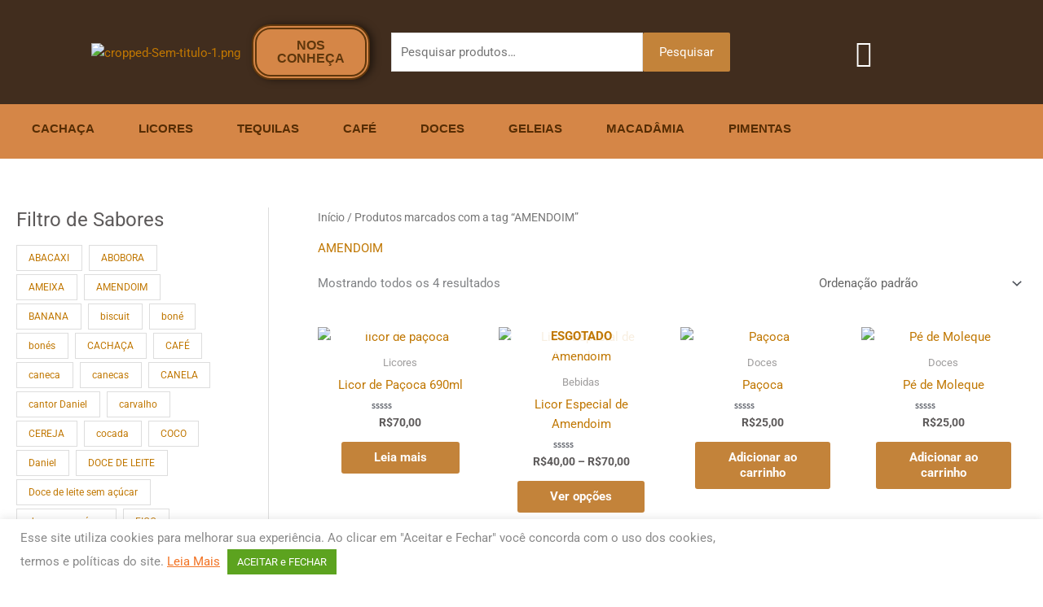

--- FILE ---
content_type: text/css
request_url: https://casadacachacabrotas.com.br/wp-content/uploads/elementor/css/post-91.css?ver=1769055359
body_size: 3801
content:
.elementor-91 .elementor-element.elementor-element-7266050:not(.elementor-motion-effects-element-type-background), .elementor-91 .elementor-element.elementor-element-7266050 > .elementor-motion-effects-container > .elementor-motion-effects-layer{background-color:#472D17;}.elementor-91 .elementor-element.elementor-element-7266050 > .elementor-container{min-height:400px;}.elementor-91 .elementor-element.elementor-element-7266050{transition:background 0.3s, border 0.3s, border-radius 0.3s, box-shadow 0.3s;}.elementor-91 .elementor-element.elementor-element-7266050 > .elementor-background-overlay{transition:background 0.3s, border-radius 0.3s, opacity 0.3s;}.elementor-91 .elementor-element.elementor-element-7266050 > .elementor-shape-bottom .elementor-shape-fill{fill:#926734;}.elementor-widget-nav-menu .elementor-nav-menu .elementor-item{font-family:var( --e-global-typography-primary-font-family ), Sans-serif;font-weight:var( --e-global-typography-primary-font-weight );}.elementor-widget-nav-menu .elementor-nav-menu--main .elementor-item{color:var( --e-global-color-text );fill:var( --e-global-color-text );}.elementor-widget-nav-menu .elementor-nav-menu--main .elementor-item:hover,
					.elementor-widget-nav-menu .elementor-nav-menu--main .elementor-item.elementor-item-active,
					.elementor-widget-nav-menu .elementor-nav-menu--main .elementor-item.highlighted,
					.elementor-widget-nav-menu .elementor-nav-menu--main .elementor-item:focus{color:var( --e-global-color-accent );fill:var( --e-global-color-accent );}.elementor-widget-nav-menu .elementor-nav-menu--main:not(.e--pointer-framed) .elementor-item:before,
					.elementor-widget-nav-menu .elementor-nav-menu--main:not(.e--pointer-framed) .elementor-item:after{background-color:var( --e-global-color-accent );}.elementor-widget-nav-menu .e--pointer-framed .elementor-item:before,
					.elementor-widget-nav-menu .e--pointer-framed .elementor-item:after{border-color:var( --e-global-color-accent );}.elementor-widget-nav-menu{--e-nav-menu-divider-color:var( --e-global-color-text );}.elementor-widget-nav-menu .elementor-nav-menu--dropdown .elementor-item, .elementor-widget-nav-menu .elementor-nav-menu--dropdown  .elementor-sub-item{font-family:var( --e-global-typography-accent-font-family ), Sans-serif;font-weight:var( --e-global-typography-accent-font-weight );}.elementor-91 .elementor-element.elementor-element-9a20fbf .elementor-menu-toggle{margin-left:auto;}.elementor-91 .elementor-element.elementor-element-9a20fbf .elementor-nav-menu--dropdown a, .elementor-91 .elementor-element.elementor-element-9a20fbf .elementor-menu-toggle{color:#FFFFFF;fill:#FFFFFF;}.elementor-91 .elementor-element.elementor-element-9a20fbf .elementor-nav-menu--dropdown{background-color:#351F09E3;}.elementor-91 .elementor-element.elementor-element-9a20fbf .elementor-nav-menu--dropdown a:hover,
					.elementor-91 .elementor-element.elementor-element-9a20fbf .elementor-nav-menu--dropdown a:focus,
					.elementor-91 .elementor-element.elementor-element-9a20fbf .elementor-nav-menu--dropdown a.elementor-item-active,
					.elementor-91 .elementor-element.elementor-element-9a20fbf .elementor-nav-menu--dropdown a.highlighted{background-color:#844D2180;}.elementor-91 .elementor-element.elementor-element-9a20fbf .elementor-nav-menu--dropdown .elementor-item, .elementor-91 .elementor-element.elementor-element-9a20fbf .elementor-nav-menu--dropdown  .elementor-sub-item{font-family:"Roboto", Sans-serif;font-weight:500;text-transform:uppercase;}.elementor-91 .elementor-element.elementor-element-9a20fbf .elementor-nav-menu--dropdown li:not(:last-child){border-style:solid;border-color:#563B1D;border-bottom-width:1px;}.elementor-91 .elementor-element.elementor-element-9a20fbf div.elementor-menu-toggle{color:#FFFFFFB0;}.elementor-91 .elementor-element.elementor-element-9a20fbf div.elementor-menu-toggle svg{fill:#FFFFFFB0;}.elementor-widget-icon.elementor-view-stacked .elementor-icon{background-color:var( --e-global-color-primary );}.elementor-widget-icon.elementor-view-framed .elementor-icon, .elementor-widget-icon.elementor-view-default .elementor-icon{color:var( --e-global-color-primary );border-color:var( --e-global-color-primary );}.elementor-widget-icon.elementor-view-framed .elementor-icon, .elementor-widget-icon.elementor-view-default .elementor-icon svg{fill:var( --e-global-color-primary );}.elementor-91 .elementor-element.elementor-element-bfcf376 .elementor-icon-wrapper{text-align:center;}.elementor-91 .elementor-element.elementor-element-bfcf376.elementor-view-stacked .elementor-icon{background-color:#FFFFFFBD;}.elementor-91 .elementor-element.elementor-element-bfcf376.elementor-view-framed .elementor-icon, .elementor-91 .elementor-element.elementor-element-bfcf376.elementor-view-default .elementor-icon{color:#FFFFFFBD;border-color:#FFFFFFBD;}.elementor-91 .elementor-element.elementor-element-bfcf376.elementor-view-framed .elementor-icon, .elementor-91 .elementor-element.elementor-element-bfcf376.elementor-view-default .elementor-icon svg{fill:#FFFFFFBD;}.elementor-widget-image .widget-image-caption{color:var( --e-global-color-text );font-family:var( --e-global-typography-text-font-family ), Sans-serif;font-weight:var( --e-global-typography-text-font-weight );}.elementor-91 .elementor-element.elementor-element-29f0993{text-align:end;}.elementor-91 .elementor-element.elementor-element-29f0993 img{width:62%;}.elementor-widget-icon-box.elementor-view-stacked .elementor-icon{background-color:var( --e-global-color-primary );}.elementor-widget-icon-box.elementor-view-framed .elementor-icon, .elementor-widget-icon-box.elementor-view-default .elementor-icon{fill:var( --e-global-color-primary );color:var( --e-global-color-primary );border-color:var( --e-global-color-primary );}.elementor-widget-icon-box .elementor-icon-box-title, .elementor-widget-icon-box .elementor-icon-box-title a{font-family:var( --e-global-typography-primary-font-family ), Sans-serif;font-weight:var( --e-global-typography-primary-font-weight );}.elementor-widget-icon-box .elementor-icon-box-title{color:var( --e-global-color-primary );}.elementor-widget-icon-box:has(:hover) .elementor-icon-box-title,
					 .elementor-widget-icon-box:has(:focus) .elementor-icon-box-title{color:var( --e-global-color-primary );}.elementor-widget-icon-box .elementor-icon-box-description{font-family:var( --e-global-typography-text-font-family ), Sans-serif;font-weight:var( --e-global-typography-text-font-weight );color:var( --e-global-color-text );}.elementor-91 .elementor-element.elementor-element-27ff2cc > .elementor-widget-container{margin:0px 0px 0px 0px;}.elementor-91 .elementor-element.elementor-element-27ff2cc .elementor-icon-box-wrapper{align-items:start;gap:15px;}.elementor-91 .elementor-element.elementor-element-27ff2cc.elementor-view-stacked .elementor-icon{background-color:#FFFFFFCC;}.elementor-91 .elementor-element.elementor-element-27ff2cc.elementor-view-framed .elementor-icon, .elementor-91 .elementor-element.elementor-element-27ff2cc.elementor-view-default .elementor-icon{fill:#FFFFFFCC;color:#FFFFFFCC;border-color:#FFFFFFCC;}.elementor-91 .elementor-element.elementor-element-27ff2cc.elementor-view-stacked:has(:hover) .elementor-icon,
					 .elementor-91 .elementor-element.elementor-element-27ff2cc.elementor-view-stacked:has(:focus) .elementor-icon{background-color:#CF7F29;}.elementor-91 .elementor-element.elementor-element-27ff2cc.elementor-view-framed:has(:hover) .elementor-icon,
					 .elementor-91 .elementor-element.elementor-element-27ff2cc.elementor-view-default:has(:hover) .elementor-icon,
					 .elementor-91 .elementor-element.elementor-element-27ff2cc.elementor-view-framed:has(:focus) .elementor-icon,
					 .elementor-91 .elementor-element.elementor-element-27ff2cc.elementor-view-default:has(:focus) .elementor-icon{fill:#CF7F29;color:#CF7F29;border-color:#CF7F29;}.elementor-91 .elementor-element.elementor-element-27ff2cc .elementor-icon{font-size:34px;}.elementor-widget-woocommerce-menu-cart .elementor-menu-cart__toggle .elementor-button{font-family:var( --e-global-typography-primary-font-family ), Sans-serif;font-weight:var( --e-global-typography-primary-font-weight );}.elementor-widget-woocommerce-menu-cart .elementor-menu-cart__product-name a{font-family:var( --e-global-typography-primary-font-family ), Sans-serif;font-weight:var( --e-global-typography-primary-font-weight );}.elementor-widget-woocommerce-menu-cart .elementor-menu-cart__product-price{font-family:var( --e-global-typography-primary-font-family ), Sans-serif;font-weight:var( --e-global-typography-primary-font-weight );}.elementor-widget-woocommerce-menu-cart .elementor-menu-cart__footer-buttons .elementor-button{font-family:var( --e-global-typography-primary-font-family ), Sans-serif;font-weight:var( --e-global-typography-primary-font-weight );}.elementor-widget-woocommerce-menu-cart .elementor-menu-cart__footer-buttons a.elementor-button--view-cart{font-family:var( --e-global-typography-primary-font-family ), Sans-serif;font-weight:var( --e-global-typography-primary-font-weight );}.elementor-widget-woocommerce-menu-cart .elementor-menu-cart__footer-buttons a.elementor-button--checkout{font-family:var( --e-global-typography-primary-font-family ), Sans-serif;font-weight:var( --e-global-typography-primary-font-weight );}.elementor-widget-woocommerce-menu-cart .woocommerce-mini-cart__empty-message{font-family:var( --e-global-typography-primary-font-family ), Sans-serif;font-weight:var( --e-global-typography-primary-font-weight );}.elementor-91 .elementor-element.elementor-element-1d426ca > .elementor-widget-container{margin:3px 0px 0px -26px;}.elementor-91 .elementor-element.elementor-element-1d426ca{--main-alignment:left;--divider-style:solid;--subtotal-divider-style:solid;--elementor-remove-from-cart-button:none;--remove-from-cart-button:block;--toggle-button-icon-color:#FFFFFFC9;--toggle-button-border-color:#02010100;--toggle-button-icon-hover-color:#EC943E;--toggle-button-border-width:0px;--toggle-button-border-radius:0px;--toggle-icon-size:24px;--cart-border-style:none;--menu-cart-subtotal-color:#FFFFFF;--cart-footer-layout:1fr 1fr;--products-max-height-sidecart:calc(100vh - 240px);--products-max-height-minicart:calc(100vh - 385px);}.elementor-91 .elementor-element.elementor-element-1d426ca .widget_shopping_cart_content{--subtotal-divider-left-width:0;--subtotal-divider-right-width:0;}.elementor-91 .elementor-element.elementor-element-29fd378:not(.elementor-motion-effects-element-type-background), .elementor-91 .elementor-element.elementor-element-29fd378 > .elementor-motion-effects-container > .elementor-motion-effects-layer{background-color:#412D1E;}.elementor-91 .elementor-element.elementor-element-29fd378 > .elementor-container{min-height:128px;}.elementor-91 .elementor-element.elementor-element-29fd378{transition:background 0.3s, border 0.3s, border-radius 0.3s, box-shadow 0.3s;z-index:2;}.elementor-91 .elementor-element.elementor-element-29fd378 > .elementor-background-overlay{transition:background 0.3s, border-radius 0.3s, opacity 0.3s;}.elementor-91 .elementor-element.elementor-element-76daa47{text-align:end;}.elementor-91 .elementor-element.elementor-element-76daa47 img{width:19%;max-width:71%;}.elementor-91 .elementor-element.elementor-element-7fdd1ca > .elementor-element-populated{margin:-6px -14px -6px -6px;--e-column-margin-right:-14px;--e-column-margin-left:-6px;}.elementor-widget-button .elementor-button{background-color:var( --e-global-color-accent );font-family:var( --e-global-typography-accent-font-family ), Sans-serif;font-weight:var( --e-global-typography-accent-font-weight );}.elementor-91 .elementor-element.elementor-element-b9610dc .elementor-button{background-color:#D58647;font-family:"PT Serif Caption", Sans-serif;font-size:16px;font-weight:700;fill:#5F370C;color:#5F370C;box-shadow:4px 0px 10px 0px rgba(0,0,0,0.5);border-style:double;border-width:6px 6px 6px 6px;border-radius:23px 23px 23px 23px;}.elementor-91 .elementor-element.elementor-element-b9610dc .elementor-button:hover, .elementor-91 .elementor-element.elementor-element-b9610dc .elementor-button:focus{background-color:#6E451A;color:#E39639;}.elementor-91 .elementor-element.elementor-element-b9610dc .elementor-button:hover svg, .elementor-91 .elementor-element.elementor-element-b9610dc .elementor-button:focus svg{fill:#E39639;}.elementor-91 .elementor-element.elementor-element-c446013 > .elementor-widget-container{padding:0px 0px 0px 0px;border-radius:17px 17px 17px 17px;}.elementor-91 .elementor-element.elementor-element-7991467{text-align:center;}.elementor-91 .elementor-element.elementor-element-7991467 img{width:100%;max-width:100%;}.elementor-91 .elementor-element.elementor-element-7991467:hover img{filter:brightness( 133% ) contrast( 100% ) saturate( 116% ) blur( 0px ) hue-rotate( 0deg );}.elementor-91 .elementor-element.elementor-element-31b1c06 > .elementor-widget-container{margin:3px 0px 0px -26px;}.elementor-91 .elementor-element.elementor-element-31b1c06{--main-alignment:left;--divider-style:solid;--subtotal-divider-style:solid;--elementor-remove-from-cart-button:none;--remove-from-cart-button:block;--toggle-button-icon-color:#FFFFFF;--toggle-button-border-color:#02010100;--toggle-button-icon-hover-color:#EC943E;--toggle-button-border-width:0px;--toggle-button-border-radius:0px;--toggle-icon-size:33px;--cart-border-style:none;--menu-cart-subtotal-color:#FFFFFF;--cart-footer-layout:1fr 1fr;--products-max-height-sidecart:calc(100vh - 240px);--products-max-height-minicart:calc(100vh - 385px);}.elementor-91 .elementor-element.elementor-element-31b1c06 .widget_shopping_cart_content{--subtotal-divider-left-width:0;--subtotal-divider-right-width:0;}.elementor-91 .elementor-element.elementor-element-79ea53b:not(.elementor-motion-effects-element-type-background), .elementor-91 .elementor-element.elementor-element-79ea53b > .elementor-motion-effects-container > .elementor-motion-effects-layer{background-color:#D58647;}.elementor-91 .elementor-element.elementor-element-79ea53b > .elementor-container{min-height:52px;}.elementor-91 .elementor-element.elementor-element-79ea53b{transition:background 0.3s, border 0.3s, border-radius 0.3s, box-shadow 0.3s;margin-top:-7px;margin-bottom:0px;padding:2px 2px 2px 2px;}.elementor-91 .elementor-element.elementor-element-79ea53b > .elementor-background-overlay{transition:background 0.3s, border-radius 0.3s, opacity 0.3s;}.elementor-91 .elementor-element.elementor-element-b93a09b > .elementor-widget-container{margin:0px 0px 0px 0px;padding:0px 0px 0px 0px;}.elementor-91 .elementor-element.elementor-element-b93a09b .elementor-menu-toggle{margin:0 auto;}.elementor-91 .elementor-element.elementor-element-b93a09b .elementor-nav-menu .elementor-item{font-family:"PT Serif Caption", Sans-serif;font-weight:600;text-transform:uppercase;}.elementor-91 .elementor-element.elementor-element-b93a09b .elementor-nav-menu--main .elementor-item{color:#562D04;fill:#562D04;padding-left:27px;padding-right:27px;padding-top:15px;padding-bottom:15px;}.elementor-91 .elementor-element.elementor-element-b93a09b .elementor-nav-menu--main .elementor-item:hover,
					.elementor-91 .elementor-element.elementor-element-b93a09b .elementor-nav-menu--main .elementor-item.elementor-item-active,
					.elementor-91 .elementor-element.elementor-element-b93a09b .elementor-nav-menu--main .elementor-item.highlighted,
					.elementor-91 .elementor-element.elementor-element-b93a09b .elementor-nav-menu--main .elementor-item:focus{color:#E0CDA2;fill:#E0CDA2;}.elementor-91 .elementor-element.elementor-element-b93a09b .elementor-nav-menu--dropdown a, .elementor-91 .elementor-element.elementor-element-b93a09b .elementor-menu-toggle{color:#FFFFFF;fill:#FFFFFF;}.elementor-91 .elementor-element.elementor-element-b93a09b .elementor-nav-menu--dropdown{background-color:#693A08D9;}.elementor-91 .elementor-element.elementor-element-b93a09b .elementor-nav-menu--dropdown a:hover,
					.elementor-91 .elementor-element.elementor-element-b93a09b .elementor-nav-menu--dropdown a:focus,
					.elementor-91 .elementor-element.elementor-element-b93a09b .elementor-nav-menu--dropdown a.elementor-item-active,
					.elementor-91 .elementor-element.elementor-element-b93a09b .elementor-nav-menu--dropdown a.highlighted,
					.elementor-91 .elementor-element.elementor-element-b93a09b .elementor-menu-toggle:hover,
					.elementor-91 .elementor-element.elementor-element-b93a09b .elementor-menu-toggle:focus{color:#F38215;}.elementor-91 .elementor-element.elementor-element-b93a09b .elementor-nav-menu--dropdown a:hover,
					.elementor-91 .elementor-element.elementor-element-b93a09b .elementor-nav-menu--dropdown a:focus,
					.elementor-91 .elementor-element.elementor-element-b93a09b .elementor-nav-menu--dropdown a.elementor-item-active,
					.elementor-91 .elementor-element.elementor-element-b93a09b .elementor-nav-menu--dropdown a.highlighted{background-color:#502F14;}.elementor-91 .elementor-element.elementor-element-b93a09b .elementor-nav-menu--dropdown .elementor-item, .elementor-91 .elementor-element.elementor-element-b93a09b .elementor-nav-menu--dropdown  .elementor-sub-item{font-family:"Poppins", Sans-serif;font-weight:400;}.elementor-91 .elementor-element.elementor-element-b93a09b .elementor-nav-menu--dropdown a{padding-top:13px;padding-bottom:13px;}.elementor-91 .elementor-element.elementor-element-b93a09b .elementor-nav-menu--dropdown li:not(:last-child){border-style:none;border-bottom-width:1px;}.elementor-91 .elementor-element.elementor-element-1a477e3:not(.elementor-motion-effects-element-type-background), .elementor-91 .elementor-element.elementor-element-1a477e3 > .elementor-motion-effects-container > .elementor-motion-effects-layer{background-color:#D58647;}.elementor-91 .elementor-element.elementor-element-1a477e3 > .elementor-container{min-height:52px;}.elementor-91 .elementor-element.elementor-element-1a477e3{transition:background 0.3s, border 0.3s, border-radius 0.3s, box-shadow 0.3s;margin-top:-7px;margin-bottom:0px;padding:2px 2px 2px 2px;}.elementor-91 .elementor-element.elementor-element-1a477e3 > .elementor-background-overlay{transition:background 0.3s, border-radius 0.3s, opacity 0.3s;}.elementor-91 .elementor-element.elementor-element-75e557a > .elementor-element-populated{margin:0px 0px -4px 0px;--e-column-margin-right:0px;--e-column-margin-left:0px;padding:0px 0px 0px 0px;}.elementor-widget-navigation-menu .menu-item a.hfe-menu-item.elementor-button{background-color:var( --e-global-color-accent );font-family:var( --e-global-typography-accent-font-family ), Sans-serif;font-weight:var( --e-global-typography-accent-font-weight );}.elementor-widget-navigation-menu .menu-item a.hfe-menu-item.elementor-button:hover{background-color:var( --e-global-color-accent );}.elementor-widget-navigation-menu a.hfe-menu-item, .elementor-widget-navigation-menu a.hfe-sub-menu-item{font-family:var( --e-global-typography-primary-font-family ), Sans-serif;font-weight:var( --e-global-typography-primary-font-weight );}.elementor-widget-navigation-menu .menu-item a.hfe-menu-item, .elementor-widget-navigation-menu .sub-menu a.hfe-sub-menu-item{color:var( --e-global-color-text );}.elementor-widget-navigation-menu .menu-item a.hfe-menu-item:hover,
								.elementor-widget-navigation-menu .sub-menu a.hfe-sub-menu-item:hover,
								.elementor-widget-navigation-menu .menu-item.current-menu-item a.hfe-menu-item,
								.elementor-widget-navigation-menu .menu-item a.hfe-menu-item.highlighted,
								.elementor-widget-navigation-menu .menu-item a.hfe-menu-item:focus{color:var( --e-global-color-accent );}.elementor-widget-navigation-menu .hfe-nav-menu-layout:not(.hfe-pointer__framed) .menu-item.parent a.hfe-menu-item:before,
								.elementor-widget-navigation-menu .hfe-nav-menu-layout:not(.hfe-pointer__framed) .menu-item.parent a.hfe-menu-item:after{background-color:var( --e-global-color-accent );}.elementor-widget-navigation-menu .hfe-nav-menu-layout:not(.hfe-pointer__framed) .menu-item.parent .sub-menu .hfe-has-submenu-container a:after{background-color:var( --e-global-color-accent );}.elementor-widget-navigation-menu .hfe-pointer__framed .menu-item.parent a.hfe-menu-item:before,
								.elementor-widget-navigation-menu .hfe-pointer__framed .menu-item.parent a.hfe-menu-item:after{border-color:var( --e-global-color-accent );}
							.elementor-widget-navigation-menu .sub-menu li a.hfe-sub-menu-item,
							.elementor-widget-navigation-menu nav.hfe-dropdown li a.hfe-sub-menu-item,
							.elementor-widget-navigation-menu nav.hfe-dropdown li a.hfe-menu-item,
							.elementor-widget-navigation-menu nav.hfe-dropdown-expandible li a.hfe-menu-item,
							.elementor-widget-navigation-menu nav.hfe-dropdown-expandible li a.hfe-sub-menu-item{font-family:var( --e-global-typography-accent-font-family ), Sans-serif;font-weight:var( --e-global-typography-accent-font-weight );}.elementor-91 .elementor-element.elementor-element-0bd240b .menu-item a.hfe-menu-item{padding-left:15px;padding-right:15px;}.elementor-91 .elementor-element.elementor-element-0bd240b .menu-item a.hfe-sub-menu-item{padding-left:calc( 15px + 20px );padding-right:15px;}.elementor-91 .elementor-element.elementor-element-0bd240b .hfe-nav-menu__layout-vertical .menu-item ul ul a.hfe-sub-menu-item{padding-left:calc( 15px + 40px );padding-right:15px;}.elementor-91 .elementor-element.elementor-element-0bd240b .hfe-nav-menu__layout-vertical .menu-item ul ul ul a.hfe-sub-menu-item{padding-left:calc( 15px + 60px );padding-right:15px;}.elementor-91 .elementor-element.elementor-element-0bd240b .hfe-nav-menu__layout-vertical .menu-item ul ul ul ul a.hfe-sub-menu-item{padding-left:calc( 15px + 80px );padding-right:15px;}.elementor-91 .elementor-element.elementor-element-0bd240b .menu-item a.hfe-menu-item, .elementor-91 .elementor-element.elementor-element-0bd240b .menu-item a.hfe-sub-menu-item{padding-top:15px;padding-bottom:15px;}.elementor-91 .elementor-element.elementor-element-0bd240b ul.sub-menu{width:179px;}.elementor-91 .elementor-element.elementor-element-0bd240b .sub-menu a.hfe-sub-menu-item,
						 .elementor-91 .elementor-element.elementor-element-0bd240b nav.hfe-dropdown li a.hfe-menu-item,
						 .elementor-91 .elementor-element.elementor-element-0bd240b nav.hfe-dropdown li a.hfe-sub-menu-item,
						 .elementor-91 .elementor-element.elementor-element-0bd240b nav.hfe-dropdown-expandible li a.hfe-menu-item,
						 .elementor-91 .elementor-element.elementor-element-0bd240b nav.hfe-dropdown-expandible li a.hfe-sub-menu-item{padding-top:13px;padding-bottom:13px;}.elementor-91 .elementor-element.elementor-element-0bd240b nav.hfe-nav-menu__layout-horizontal:not(.hfe-dropdown) ul.sub-menu, .elementor-91 .elementor-element.elementor-element-0bd240b nav.hfe-nav-menu__layout-expandible.menu-is-active, .elementor-91 .elementor-element.elementor-element-0bd240b nav.hfe-nav-menu__layout-vertical:not(.hfe-dropdown) ul.sub-menu{margin-top:-2px;}.elementor-91 .elementor-element.elementor-element-0bd240b .hfe-dropdown.menu-is-active{margin-top:-2px;}.elementor-91 .elementor-element.elementor-element-0bd240b > .elementor-widget-container{margin:0px 0px 0px 0px;padding:0px 0px 0px 0px;}.elementor-91 .elementor-element.elementor-element-0bd240b .hfe-nav-menu__toggle{margin:0 auto;}.elementor-91 .elementor-element.elementor-element-0bd240b a.hfe-menu-item, .elementor-91 .elementor-element.elementor-element-0bd240b a.hfe-sub-menu-item{font-family:"PT Serif Caption", Sans-serif;font-weight:600;}.elementor-91 .elementor-element.elementor-element-0bd240b .menu-item a.hfe-menu-item, .elementor-91 .elementor-element.elementor-element-0bd240b .sub-menu a.hfe-sub-menu-item{color:#562D04;}.elementor-91 .elementor-element.elementor-element-0bd240b .menu-item a.hfe-menu-item:hover,
								.elementor-91 .elementor-element.elementor-element-0bd240b .sub-menu a.hfe-sub-menu-item:hover,
								.elementor-91 .elementor-element.elementor-element-0bd240b .menu-item.current-menu-item a.hfe-menu-item,
								.elementor-91 .elementor-element.elementor-element-0bd240b .menu-item a.hfe-menu-item.highlighted,
								.elementor-91 .elementor-element.elementor-element-0bd240b .menu-item a.hfe-menu-item:focus{color:#E0CDA2;}.elementor-91 .elementor-element.elementor-element-0bd240b .sub-menu a.hfe-sub-menu-item,
								.elementor-91 .elementor-element.elementor-element-0bd240b .elementor-menu-toggle,
								.elementor-91 .elementor-element.elementor-element-0bd240b nav.hfe-dropdown li a.hfe-menu-item,
								.elementor-91 .elementor-element.elementor-element-0bd240b nav.hfe-dropdown li a.hfe-sub-menu-item,
								.elementor-91 .elementor-element.elementor-element-0bd240b nav.hfe-dropdown-expandible li a.hfe-menu-item,
								.elementor-91 .elementor-element.elementor-element-0bd240b nav.hfe-dropdown-expandible li a.hfe-sub-menu-item{color:#FFFFFF;}.elementor-91 .elementor-element.elementor-element-0bd240b .sub-menu,
								.elementor-91 .elementor-element.elementor-element-0bd240b nav.hfe-dropdown,
								.elementor-91 .elementor-element.elementor-element-0bd240b nav.hfe-dropdown-expandible,
								.elementor-91 .elementor-element.elementor-element-0bd240b nav.hfe-dropdown .menu-item a.hfe-menu-item,
								.elementor-91 .elementor-element.elementor-element-0bd240b nav.hfe-dropdown .menu-item a.hfe-sub-menu-item{background-color:#693A08D9;}.elementor-91 .elementor-element.elementor-element-0bd240b .sub-menu a.hfe-sub-menu-item:hover,
								.elementor-91 .elementor-element.elementor-element-0bd240b .elementor-menu-toggle:hover,
								.elementor-91 .elementor-element.elementor-element-0bd240b nav.hfe-dropdown li a.hfe-menu-item:hover,
								.elementor-91 .elementor-element.elementor-element-0bd240b nav.hfe-dropdown li a.hfe-sub-menu-item:hover,
								.elementor-91 .elementor-element.elementor-element-0bd240b nav.hfe-dropdown-expandible li a.hfe-menu-item:hover,
								.elementor-91 .elementor-element.elementor-element-0bd240b nav.hfe-dropdown-expandible li a.hfe-sub-menu-item:hover{color:#F38215;}
							.elementor-91 .elementor-element.elementor-element-0bd240b .sub-menu li a.hfe-sub-menu-item,
							.elementor-91 .elementor-element.elementor-element-0bd240b nav.hfe-dropdown li a.hfe-sub-menu-item,
							.elementor-91 .elementor-element.elementor-element-0bd240b nav.hfe-dropdown li a.hfe-menu-item,
							.elementor-91 .elementor-element.elementor-element-0bd240b nav.hfe-dropdown-expandible li a.hfe-menu-item,
							.elementor-91 .elementor-element.elementor-element-0bd240b nav.hfe-dropdown-expandible li a.hfe-sub-menu-item{font-family:"Roboto", Sans-serif;font-weight:400;}.elementor-91 .elementor-element.elementor-element-0bd240b .sub-menu li.menu-item:not(:last-child),
						.elementor-91 .elementor-element.elementor-element-0bd240b nav.hfe-dropdown li.menu-item:not(:last-child),
						.elementor-91 .elementor-element.elementor-element-0bd240b nav.hfe-dropdown-expandible li.menu-item:not(:last-child){border-bottom-style:none;}.elementor-91 .elementor-element.elementor-element-5c2c1c6 > .elementor-element-populated{margin:0px 0px -4px 0px;--e-column-margin-right:0px;--e-column-margin-left:0px;padding:0px 0px 0px 94px;}.elementor-91 .elementor-element.elementor-element-a1a9ccd .menu-item a.hfe-menu-item{padding-left:15px;padding-right:15px;}.elementor-91 .elementor-element.elementor-element-a1a9ccd .menu-item a.hfe-sub-menu-item{padding-left:calc( 15px + 20px );padding-right:15px;}.elementor-91 .elementor-element.elementor-element-a1a9ccd .hfe-nav-menu__layout-vertical .menu-item ul ul a.hfe-sub-menu-item{padding-left:calc( 15px + 40px );padding-right:15px;}.elementor-91 .elementor-element.elementor-element-a1a9ccd .hfe-nav-menu__layout-vertical .menu-item ul ul ul a.hfe-sub-menu-item{padding-left:calc( 15px + 60px );padding-right:15px;}.elementor-91 .elementor-element.elementor-element-a1a9ccd .hfe-nav-menu__layout-vertical .menu-item ul ul ul ul a.hfe-sub-menu-item{padding-left:calc( 15px + 80px );padding-right:15px;}.elementor-91 .elementor-element.elementor-element-a1a9ccd .menu-item a.hfe-menu-item, .elementor-91 .elementor-element.elementor-element-a1a9ccd .menu-item a.hfe-sub-menu-item{padding-top:15px;padding-bottom:15px;}.elementor-91 .elementor-element.elementor-element-a1a9ccd ul.sub-menu{width:179px;}.elementor-91 .elementor-element.elementor-element-a1a9ccd .sub-menu a.hfe-sub-menu-item,
						 .elementor-91 .elementor-element.elementor-element-a1a9ccd nav.hfe-dropdown li a.hfe-menu-item,
						 .elementor-91 .elementor-element.elementor-element-a1a9ccd nav.hfe-dropdown li a.hfe-sub-menu-item,
						 .elementor-91 .elementor-element.elementor-element-a1a9ccd nav.hfe-dropdown-expandible li a.hfe-menu-item,
						 .elementor-91 .elementor-element.elementor-element-a1a9ccd nav.hfe-dropdown-expandible li a.hfe-sub-menu-item{padding-top:13px;padding-bottom:13px;}.elementor-91 .elementor-element.elementor-element-a1a9ccd nav.hfe-nav-menu__layout-horizontal:not(.hfe-dropdown) ul.sub-menu, .elementor-91 .elementor-element.elementor-element-a1a9ccd nav.hfe-nav-menu__layout-expandible.menu-is-active, .elementor-91 .elementor-element.elementor-element-a1a9ccd nav.hfe-nav-menu__layout-vertical:not(.hfe-dropdown) ul.sub-menu{margin-top:-2px;}.elementor-91 .elementor-element.elementor-element-a1a9ccd .hfe-dropdown.menu-is-active{margin-top:-2px;}.elementor-91 .elementor-element.elementor-element-a1a9ccd .hfe-nav-menu__toggle{margin:0 auto;}.elementor-91 .elementor-element.elementor-element-a1a9ccd a.hfe-menu-item, .elementor-91 .elementor-element.elementor-element-a1a9ccd a.hfe-sub-menu-item{font-family:"PT Serif Caption", Sans-serif;font-weight:600;}.elementor-91 .elementor-element.elementor-element-a1a9ccd .menu-item a.hfe-menu-item, .elementor-91 .elementor-element.elementor-element-a1a9ccd .sub-menu a.hfe-sub-menu-item{color:#4A2806;}.elementor-91 .elementor-element.elementor-element-a1a9ccd .menu-item a.hfe-menu-item:hover,
								.elementor-91 .elementor-element.elementor-element-a1a9ccd .sub-menu a.hfe-sub-menu-item:hover,
								.elementor-91 .elementor-element.elementor-element-a1a9ccd .menu-item.current-menu-item a.hfe-menu-item,
								.elementor-91 .elementor-element.elementor-element-a1a9ccd .menu-item a.hfe-menu-item.highlighted,
								.elementor-91 .elementor-element.elementor-element-a1a9ccd .menu-item a.hfe-menu-item:focus{color:#E0CDA2;}.elementor-91 .elementor-element.elementor-element-a1a9ccd .sub-menu a.hfe-sub-menu-item,
								.elementor-91 .elementor-element.elementor-element-a1a9ccd .elementor-menu-toggle,
								.elementor-91 .elementor-element.elementor-element-a1a9ccd nav.hfe-dropdown li a.hfe-menu-item,
								.elementor-91 .elementor-element.elementor-element-a1a9ccd nav.hfe-dropdown li a.hfe-sub-menu-item,
								.elementor-91 .elementor-element.elementor-element-a1a9ccd nav.hfe-dropdown-expandible li a.hfe-menu-item,
								.elementor-91 .elementor-element.elementor-element-a1a9ccd nav.hfe-dropdown-expandible li a.hfe-sub-menu-item{color:#FFFFFF;}.elementor-91 .elementor-element.elementor-element-a1a9ccd .sub-menu,
								.elementor-91 .elementor-element.elementor-element-a1a9ccd nav.hfe-dropdown,
								.elementor-91 .elementor-element.elementor-element-a1a9ccd nav.hfe-dropdown-expandible,
								.elementor-91 .elementor-element.elementor-element-a1a9ccd nav.hfe-dropdown .menu-item a.hfe-menu-item,
								.elementor-91 .elementor-element.elementor-element-a1a9ccd nav.hfe-dropdown .menu-item a.hfe-sub-menu-item{background-color:#693A08D9;}.elementor-91 .elementor-element.elementor-element-a1a9ccd .sub-menu a.hfe-sub-menu-item:hover,
								.elementor-91 .elementor-element.elementor-element-a1a9ccd .elementor-menu-toggle:hover,
								.elementor-91 .elementor-element.elementor-element-a1a9ccd nav.hfe-dropdown li a.hfe-menu-item:hover,
								.elementor-91 .elementor-element.elementor-element-a1a9ccd nav.hfe-dropdown li a.hfe-sub-menu-item:hover,
								.elementor-91 .elementor-element.elementor-element-a1a9ccd nav.hfe-dropdown-expandible li a.hfe-menu-item:hover,
								.elementor-91 .elementor-element.elementor-element-a1a9ccd nav.hfe-dropdown-expandible li a.hfe-sub-menu-item:hover{color:#F38215;}
							.elementor-91 .elementor-element.elementor-element-a1a9ccd .sub-menu li a.hfe-sub-menu-item,
							.elementor-91 .elementor-element.elementor-element-a1a9ccd nav.hfe-dropdown li a.hfe-sub-menu-item,
							.elementor-91 .elementor-element.elementor-element-a1a9ccd nav.hfe-dropdown li a.hfe-menu-item,
							.elementor-91 .elementor-element.elementor-element-a1a9ccd nav.hfe-dropdown-expandible li a.hfe-menu-item,
							.elementor-91 .elementor-element.elementor-element-a1a9ccd nav.hfe-dropdown-expandible li a.hfe-sub-menu-item{font-family:"Roboto", Sans-serif;font-weight:400;}.elementor-91 .elementor-element.elementor-element-a1a9ccd .sub-menu li.menu-item:not(:last-child),
						.elementor-91 .elementor-element.elementor-element-a1a9ccd nav.hfe-dropdown li.menu-item:not(:last-child),
						.elementor-91 .elementor-element.elementor-element-a1a9ccd nav.hfe-dropdown-expandible li.menu-item:not(:last-child){border-bottom-style:solid;border-bottom-color:#c4c4c4;border-bottom-width:1px;}.elementor-91 .elementor-element.elementor-element-99a6356 > .elementor-element-populated{margin:0px 0px -4px 0px;--e-column-margin-right:0px;--e-column-margin-left:0px;padding:0px 0px 0px 0px;}.elementor-91 .elementor-element.elementor-element-78121c4 .menu-item a.hfe-menu-item{padding-left:15px;padding-right:15px;}.elementor-91 .elementor-element.elementor-element-78121c4 .menu-item a.hfe-sub-menu-item{padding-left:calc( 15px + 20px );padding-right:15px;}.elementor-91 .elementor-element.elementor-element-78121c4 .hfe-nav-menu__layout-vertical .menu-item ul ul a.hfe-sub-menu-item{padding-left:calc( 15px + 40px );padding-right:15px;}.elementor-91 .elementor-element.elementor-element-78121c4 .hfe-nav-menu__layout-vertical .menu-item ul ul ul a.hfe-sub-menu-item{padding-left:calc( 15px + 60px );padding-right:15px;}.elementor-91 .elementor-element.elementor-element-78121c4 .hfe-nav-menu__layout-vertical .menu-item ul ul ul ul a.hfe-sub-menu-item{padding-left:calc( 15px + 80px );padding-right:15px;}.elementor-91 .elementor-element.elementor-element-78121c4 .menu-item a.hfe-menu-item, .elementor-91 .elementor-element.elementor-element-78121c4 .menu-item a.hfe-sub-menu-item{padding-top:15px;padding-bottom:15px;}.elementor-91 .elementor-element.elementor-element-78121c4 ul.sub-menu{width:179px;}.elementor-91 .elementor-element.elementor-element-78121c4 .sub-menu a.hfe-sub-menu-item,
						 .elementor-91 .elementor-element.elementor-element-78121c4 nav.hfe-dropdown li a.hfe-menu-item,
						 .elementor-91 .elementor-element.elementor-element-78121c4 nav.hfe-dropdown li a.hfe-sub-menu-item,
						 .elementor-91 .elementor-element.elementor-element-78121c4 nav.hfe-dropdown-expandible li a.hfe-menu-item,
						 .elementor-91 .elementor-element.elementor-element-78121c4 nav.hfe-dropdown-expandible li a.hfe-sub-menu-item{padding-top:13px;padding-bottom:13px;}.elementor-91 .elementor-element.elementor-element-78121c4 nav.hfe-nav-menu__layout-horizontal:not(.hfe-dropdown) ul.sub-menu, .elementor-91 .elementor-element.elementor-element-78121c4 nav.hfe-nav-menu__layout-expandible.menu-is-active, .elementor-91 .elementor-element.elementor-element-78121c4 nav.hfe-nav-menu__layout-vertical:not(.hfe-dropdown) ul.sub-menu{margin-top:-2px;}.elementor-91 .elementor-element.elementor-element-78121c4 .hfe-dropdown.menu-is-active{margin-top:-2px;}.elementor-91 .elementor-element.elementor-element-78121c4 .hfe-nav-menu__toggle{margin:0 auto;}.elementor-91 .elementor-element.elementor-element-78121c4 a.hfe-menu-item, .elementor-91 .elementor-element.elementor-element-78121c4 a.hfe-sub-menu-item{font-family:"PT Serif Caption", Sans-serif;font-weight:600;}.elementor-91 .elementor-element.elementor-element-78121c4 .menu-item a.hfe-menu-item, .elementor-91 .elementor-element.elementor-element-78121c4 .sub-menu a.hfe-sub-menu-item{color:#4A2806;}.elementor-91 .elementor-element.elementor-element-78121c4 .menu-item a.hfe-menu-item:hover,
								.elementor-91 .elementor-element.elementor-element-78121c4 .sub-menu a.hfe-sub-menu-item:hover,
								.elementor-91 .elementor-element.elementor-element-78121c4 .menu-item.current-menu-item a.hfe-menu-item,
								.elementor-91 .elementor-element.elementor-element-78121c4 .menu-item a.hfe-menu-item.highlighted,
								.elementor-91 .elementor-element.elementor-element-78121c4 .menu-item a.hfe-menu-item:focus{color:#E0CDA2;}.elementor-91 .elementor-element.elementor-element-78121c4 .sub-menu a.hfe-sub-menu-item,
								.elementor-91 .elementor-element.elementor-element-78121c4 .elementor-menu-toggle,
								.elementor-91 .elementor-element.elementor-element-78121c4 nav.hfe-dropdown li a.hfe-menu-item,
								.elementor-91 .elementor-element.elementor-element-78121c4 nav.hfe-dropdown li a.hfe-sub-menu-item,
								.elementor-91 .elementor-element.elementor-element-78121c4 nav.hfe-dropdown-expandible li a.hfe-menu-item,
								.elementor-91 .elementor-element.elementor-element-78121c4 nav.hfe-dropdown-expandible li a.hfe-sub-menu-item{color:#FFFFFF;}.elementor-91 .elementor-element.elementor-element-78121c4 .sub-menu,
								.elementor-91 .elementor-element.elementor-element-78121c4 nav.hfe-dropdown,
								.elementor-91 .elementor-element.elementor-element-78121c4 nav.hfe-dropdown-expandible,
								.elementor-91 .elementor-element.elementor-element-78121c4 nav.hfe-dropdown .menu-item a.hfe-menu-item,
								.elementor-91 .elementor-element.elementor-element-78121c4 nav.hfe-dropdown .menu-item a.hfe-sub-menu-item{background-color:#693A08D9;}.elementor-91 .elementor-element.elementor-element-78121c4 .sub-menu a.hfe-sub-menu-item:hover,
								.elementor-91 .elementor-element.elementor-element-78121c4 .elementor-menu-toggle:hover,
								.elementor-91 .elementor-element.elementor-element-78121c4 nav.hfe-dropdown li a.hfe-menu-item:hover,
								.elementor-91 .elementor-element.elementor-element-78121c4 nav.hfe-dropdown li a.hfe-sub-menu-item:hover,
								.elementor-91 .elementor-element.elementor-element-78121c4 nav.hfe-dropdown-expandible li a.hfe-menu-item:hover,
								.elementor-91 .elementor-element.elementor-element-78121c4 nav.hfe-dropdown-expandible li a.hfe-sub-menu-item:hover{color:#F38215;}
							.elementor-91 .elementor-element.elementor-element-78121c4 .sub-menu li a.hfe-sub-menu-item,
							.elementor-91 .elementor-element.elementor-element-78121c4 nav.hfe-dropdown li a.hfe-sub-menu-item,
							.elementor-91 .elementor-element.elementor-element-78121c4 nav.hfe-dropdown li a.hfe-menu-item,
							.elementor-91 .elementor-element.elementor-element-78121c4 nav.hfe-dropdown-expandible li a.hfe-menu-item,
							.elementor-91 .elementor-element.elementor-element-78121c4 nav.hfe-dropdown-expandible li a.hfe-sub-menu-item{font-family:"Roboto", Sans-serif;font-weight:400;}.elementor-91 .elementor-element.elementor-element-78121c4 .sub-menu li.menu-item:not(:last-child),
						.elementor-91 .elementor-element.elementor-element-78121c4 nav.hfe-dropdown li.menu-item:not(:last-child),
						.elementor-91 .elementor-element.elementor-element-78121c4 nav.hfe-dropdown-expandible li.menu-item:not(:last-child){border-bottom-style:solid;border-bottom-color:#c4c4c4;border-bottom-width:1px;}.elementor-91 .elementor-element.elementor-element-c6cc1c0 > .elementor-element-populated{margin:0px 0px -4px 0px;--e-column-margin-right:0px;--e-column-margin-left:0px;padding:0px 0px 0px 0px;}.elementor-91 .elementor-element.elementor-element-8835a0c .menu-item a.hfe-menu-item{padding-left:15px;padding-right:15px;}.elementor-91 .elementor-element.elementor-element-8835a0c .menu-item a.hfe-sub-menu-item{padding-left:calc( 15px + 20px );padding-right:15px;}.elementor-91 .elementor-element.elementor-element-8835a0c .hfe-nav-menu__layout-vertical .menu-item ul ul a.hfe-sub-menu-item{padding-left:calc( 15px + 40px );padding-right:15px;}.elementor-91 .elementor-element.elementor-element-8835a0c .hfe-nav-menu__layout-vertical .menu-item ul ul ul a.hfe-sub-menu-item{padding-left:calc( 15px + 60px );padding-right:15px;}.elementor-91 .elementor-element.elementor-element-8835a0c .hfe-nav-menu__layout-vertical .menu-item ul ul ul ul a.hfe-sub-menu-item{padding-left:calc( 15px + 80px );padding-right:15px;}.elementor-91 .elementor-element.elementor-element-8835a0c .menu-item a.hfe-menu-item, .elementor-91 .elementor-element.elementor-element-8835a0c .menu-item a.hfe-sub-menu-item{padding-top:15px;padding-bottom:15px;}.elementor-91 .elementor-element.elementor-element-8835a0c ul.sub-menu{width:179px;}.elementor-91 .elementor-element.elementor-element-8835a0c .sub-menu a.hfe-sub-menu-item,
						 .elementor-91 .elementor-element.elementor-element-8835a0c nav.hfe-dropdown li a.hfe-menu-item,
						 .elementor-91 .elementor-element.elementor-element-8835a0c nav.hfe-dropdown li a.hfe-sub-menu-item,
						 .elementor-91 .elementor-element.elementor-element-8835a0c nav.hfe-dropdown-expandible li a.hfe-menu-item,
						 .elementor-91 .elementor-element.elementor-element-8835a0c nav.hfe-dropdown-expandible li a.hfe-sub-menu-item{padding-top:13px;padding-bottom:13px;}.elementor-91 .elementor-element.elementor-element-8835a0c nav.hfe-nav-menu__layout-horizontal:not(.hfe-dropdown) ul.sub-menu, .elementor-91 .elementor-element.elementor-element-8835a0c nav.hfe-nav-menu__layout-expandible.menu-is-active, .elementor-91 .elementor-element.elementor-element-8835a0c nav.hfe-nav-menu__layout-vertical:not(.hfe-dropdown) ul.sub-menu{margin-top:-2px;}.elementor-91 .elementor-element.elementor-element-8835a0c .hfe-dropdown.menu-is-active{margin-top:-2px;}.elementor-91 .elementor-element.elementor-element-8835a0c .hfe-nav-menu__toggle{margin:0 auto;}.elementor-91 .elementor-element.elementor-element-8835a0c a.hfe-menu-item, .elementor-91 .elementor-element.elementor-element-8835a0c a.hfe-sub-menu-item{font-family:"PT Serif Caption", Sans-serif;font-weight:600;}.elementor-91 .elementor-element.elementor-element-8835a0c .menu-item a.hfe-menu-item, .elementor-91 .elementor-element.elementor-element-8835a0c .sub-menu a.hfe-sub-menu-item{color:#4A2806;}.elementor-91 .elementor-element.elementor-element-8835a0c .menu-item a.hfe-menu-item:hover,
								.elementor-91 .elementor-element.elementor-element-8835a0c .sub-menu a.hfe-sub-menu-item:hover,
								.elementor-91 .elementor-element.elementor-element-8835a0c .menu-item.current-menu-item a.hfe-menu-item,
								.elementor-91 .elementor-element.elementor-element-8835a0c .menu-item a.hfe-menu-item.highlighted,
								.elementor-91 .elementor-element.elementor-element-8835a0c .menu-item a.hfe-menu-item:focus{color:#E0CDA2;}.elementor-91 .elementor-element.elementor-element-8835a0c .sub-menu a.hfe-sub-menu-item,
								.elementor-91 .elementor-element.elementor-element-8835a0c .elementor-menu-toggle,
								.elementor-91 .elementor-element.elementor-element-8835a0c nav.hfe-dropdown li a.hfe-menu-item,
								.elementor-91 .elementor-element.elementor-element-8835a0c nav.hfe-dropdown li a.hfe-sub-menu-item,
								.elementor-91 .elementor-element.elementor-element-8835a0c nav.hfe-dropdown-expandible li a.hfe-menu-item,
								.elementor-91 .elementor-element.elementor-element-8835a0c nav.hfe-dropdown-expandible li a.hfe-sub-menu-item{color:#FFFFFF;}.elementor-91 .elementor-element.elementor-element-8835a0c .sub-menu,
								.elementor-91 .elementor-element.elementor-element-8835a0c nav.hfe-dropdown,
								.elementor-91 .elementor-element.elementor-element-8835a0c nav.hfe-dropdown-expandible,
								.elementor-91 .elementor-element.elementor-element-8835a0c nav.hfe-dropdown .menu-item a.hfe-menu-item,
								.elementor-91 .elementor-element.elementor-element-8835a0c nav.hfe-dropdown .menu-item a.hfe-sub-menu-item{background-color:#693A08D9;}.elementor-91 .elementor-element.elementor-element-8835a0c .sub-menu a.hfe-sub-menu-item:hover,
								.elementor-91 .elementor-element.elementor-element-8835a0c .elementor-menu-toggle:hover,
								.elementor-91 .elementor-element.elementor-element-8835a0c nav.hfe-dropdown li a.hfe-menu-item:hover,
								.elementor-91 .elementor-element.elementor-element-8835a0c nav.hfe-dropdown li a.hfe-sub-menu-item:hover,
								.elementor-91 .elementor-element.elementor-element-8835a0c nav.hfe-dropdown-expandible li a.hfe-menu-item:hover,
								.elementor-91 .elementor-element.elementor-element-8835a0c nav.hfe-dropdown-expandible li a.hfe-sub-menu-item:hover{color:#F38215;}
							.elementor-91 .elementor-element.elementor-element-8835a0c .sub-menu li a.hfe-sub-menu-item,
							.elementor-91 .elementor-element.elementor-element-8835a0c nav.hfe-dropdown li a.hfe-sub-menu-item,
							.elementor-91 .elementor-element.elementor-element-8835a0c nav.hfe-dropdown li a.hfe-menu-item,
							.elementor-91 .elementor-element.elementor-element-8835a0c nav.hfe-dropdown-expandible li a.hfe-menu-item,
							.elementor-91 .elementor-element.elementor-element-8835a0c nav.hfe-dropdown-expandible li a.hfe-sub-menu-item{font-family:"Roboto", Sans-serif;font-weight:400;}.elementor-91 .elementor-element.elementor-element-8835a0c .sub-menu li.menu-item:not(:last-child),
						.elementor-91 .elementor-element.elementor-element-8835a0c nav.hfe-dropdown li.menu-item:not(:last-child),
						.elementor-91 .elementor-element.elementor-element-8835a0c nav.hfe-dropdown-expandible li.menu-item:not(:last-child){border-bottom-style:solid;border-bottom-color:#c4c4c4;border-bottom-width:1px;}.elementor-91 .elementor-element.elementor-element-6bbbc06 > .elementor-element-populated{margin:0px 0px -4px 0px;--e-column-margin-right:0px;--e-column-margin-left:0px;padding:0px 0px 0px 0px;}.elementor-91 .elementor-element.elementor-element-27001bd .menu-item a.hfe-menu-item{padding-left:15px;padding-right:15px;}.elementor-91 .elementor-element.elementor-element-27001bd .menu-item a.hfe-sub-menu-item{padding-left:calc( 15px + 20px );padding-right:15px;}.elementor-91 .elementor-element.elementor-element-27001bd .hfe-nav-menu__layout-vertical .menu-item ul ul a.hfe-sub-menu-item{padding-left:calc( 15px + 40px );padding-right:15px;}.elementor-91 .elementor-element.elementor-element-27001bd .hfe-nav-menu__layout-vertical .menu-item ul ul ul a.hfe-sub-menu-item{padding-left:calc( 15px + 60px );padding-right:15px;}.elementor-91 .elementor-element.elementor-element-27001bd .hfe-nav-menu__layout-vertical .menu-item ul ul ul ul a.hfe-sub-menu-item{padding-left:calc( 15px + 80px );padding-right:15px;}.elementor-91 .elementor-element.elementor-element-27001bd .menu-item a.hfe-menu-item, .elementor-91 .elementor-element.elementor-element-27001bd .menu-item a.hfe-sub-menu-item{padding-top:15px;padding-bottom:15px;}.elementor-91 .elementor-element.elementor-element-27001bd ul.sub-menu{width:179px;}.elementor-91 .elementor-element.elementor-element-27001bd .sub-menu a.hfe-sub-menu-item,
						 .elementor-91 .elementor-element.elementor-element-27001bd nav.hfe-dropdown li a.hfe-menu-item,
						 .elementor-91 .elementor-element.elementor-element-27001bd nav.hfe-dropdown li a.hfe-sub-menu-item,
						 .elementor-91 .elementor-element.elementor-element-27001bd nav.hfe-dropdown-expandible li a.hfe-menu-item,
						 .elementor-91 .elementor-element.elementor-element-27001bd nav.hfe-dropdown-expandible li a.hfe-sub-menu-item{padding-top:13px;padding-bottom:13px;}.elementor-91 .elementor-element.elementor-element-27001bd nav.hfe-nav-menu__layout-horizontal:not(.hfe-dropdown) ul.sub-menu, .elementor-91 .elementor-element.elementor-element-27001bd nav.hfe-nav-menu__layout-expandible.menu-is-active, .elementor-91 .elementor-element.elementor-element-27001bd nav.hfe-nav-menu__layout-vertical:not(.hfe-dropdown) ul.sub-menu{margin-top:-2px;}.elementor-91 .elementor-element.elementor-element-27001bd .hfe-dropdown.menu-is-active{margin-top:-2px;}.elementor-91 .elementor-element.elementor-element-27001bd .hfe-nav-menu__toggle{margin:0 auto;}.elementor-91 .elementor-element.elementor-element-27001bd a.hfe-menu-item, .elementor-91 .elementor-element.elementor-element-27001bd a.hfe-sub-menu-item{font-family:"PT Serif Caption", Sans-serif;font-weight:600;}.elementor-91 .elementor-element.elementor-element-27001bd .menu-item a.hfe-menu-item, .elementor-91 .elementor-element.elementor-element-27001bd .sub-menu a.hfe-sub-menu-item{color:#4A2806;}.elementor-91 .elementor-element.elementor-element-27001bd .menu-item a.hfe-menu-item:hover,
								.elementor-91 .elementor-element.elementor-element-27001bd .sub-menu a.hfe-sub-menu-item:hover,
								.elementor-91 .elementor-element.elementor-element-27001bd .menu-item.current-menu-item a.hfe-menu-item,
								.elementor-91 .elementor-element.elementor-element-27001bd .menu-item a.hfe-menu-item.highlighted,
								.elementor-91 .elementor-element.elementor-element-27001bd .menu-item a.hfe-menu-item:focus{color:#E0CDA2;}.elementor-91 .elementor-element.elementor-element-27001bd .sub-menu a.hfe-sub-menu-item,
								.elementor-91 .elementor-element.elementor-element-27001bd .elementor-menu-toggle,
								.elementor-91 .elementor-element.elementor-element-27001bd nav.hfe-dropdown li a.hfe-menu-item,
								.elementor-91 .elementor-element.elementor-element-27001bd nav.hfe-dropdown li a.hfe-sub-menu-item,
								.elementor-91 .elementor-element.elementor-element-27001bd nav.hfe-dropdown-expandible li a.hfe-menu-item,
								.elementor-91 .elementor-element.elementor-element-27001bd nav.hfe-dropdown-expandible li a.hfe-sub-menu-item{color:#FFFFFF;}.elementor-91 .elementor-element.elementor-element-27001bd .sub-menu,
								.elementor-91 .elementor-element.elementor-element-27001bd nav.hfe-dropdown,
								.elementor-91 .elementor-element.elementor-element-27001bd nav.hfe-dropdown-expandible,
								.elementor-91 .elementor-element.elementor-element-27001bd nav.hfe-dropdown .menu-item a.hfe-menu-item,
								.elementor-91 .elementor-element.elementor-element-27001bd nav.hfe-dropdown .menu-item a.hfe-sub-menu-item{background-color:#693A08D9;}.elementor-91 .elementor-element.elementor-element-27001bd .sub-menu a.hfe-sub-menu-item:hover,
								.elementor-91 .elementor-element.elementor-element-27001bd .elementor-menu-toggle:hover,
								.elementor-91 .elementor-element.elementor-element-27001bd nav.hfe-dropdown li a.hfe-menu-item:hover,
								.elementor-91 .elementor-element.elementor-element-27001bd nav.hfe-dropdown li a.hfe-sub-menu-item:hover,
								.elementor-91 .elementor-element.elementor-element-27001bd nav.hfe-dropdown-expandible li a.hfe-menu-item:hover,
								.elementor-91 .elementor-element.elementor-element-27001bd nav.hfe-dropdown-expandible li a.hfe-sub-menu-item:hover{color:#F38215;}
							.elementor-91 .elementor-element.elementor-element-27001bd .sub-menu li a.hfe-sub-menu-item,
							.elementor-91 .elementor-element.elementor-element-27001bd nav.hfe-dropdown li a.hfe-sub-menu-item,
							.elementor-91 .elementor-element.elementor-element-27001bd nav.hfe-dropdown li a.hfe-menu-item,
							.elementor-91 .elementor-element.elementor-element-27001bd nav.hfe-dropdown-expandible li a.hfe-menu-item,
							.elementor-91 .elementor-element.elementor-element-27001bd nav.hfe-dropdown-expandible li a.hfe-sub-menu-item{font-family:"Roboto", Sans-serif;font-weight:400;}.elementor-91 .elementor-element.elementor-element-27001bd .sub-menu li.menu-item:not(:last-child),
						.elementor-91 .elementor-element.elementor-element-27001bd nav.hfe-dropdown li.menu-item:not(:last-child),
						.elementor-91 .elementor-element.elementor-element-27001bd nav.hfe-dropdown-expandible li.menu-item:not(:last-child){border-bottom-style:solid;border-bottom-color:#c4c4c4;border-bottom-width:1px;}.elementor-91 .elementor-element.elementor-element-b8d8902 > .elementor-element-populated{margin:0px 0px -4px 0px;--e-column-margin-right:0px;--e-column-margin-left:0px;padding:0px 0px 0px 0px;}.elementor-91 .elementor-element.elementor-element-951b2bf .menu-item a.hfe-menu-item{padding-left:15px;padding-right:15px;}.elementor-91 .elementor-element.elementor-element-951b2bf .menu-item a.hfe-sub-menu-item{padding-left:calc( 15px + 20px );padding-right:15px;}.elementor-91 .elementor-element.elementor-element-951b2bf .hfe-nav-menu__layout-vertical .menu-item ul ul a.hfe-sub-menu-item{padding-left:calc( 15px + 40px );padding-right:15px;}.elementor-91 .elementor-element.elementor-element-951b2bf .hfe-nav-menu__layout-vertical .menu-item ul ul ul a.hfe-sub-menu-item{padding-left:calc( 15px + 60px );padding-right:15px;}.elementor-91 .elementor-element.elementor-element-951b2bf .hfe-nav-menu__layout-vertical .menu-item ul ul ul ul a.hfe-sub-menu-item{padding-left:calc( 15px + 80px );padding-right:15px;}.elementor-91 .elementor-element.elementor-element-951b2bf .menu-item a.hfe-menu-item, .elementor-91 .elementor-element.elementor-element-951b2bf .menu-item a.hfe-sub-menu-item{padding-top:15px;padding-bottom:15px;}.elementor-91 .elementor-element.elementor-element-951b2bf ul.sub-menu{width:179px;}.elementor-91 .elementor-element.elementor-element-951b2bf .sub-menu a.hfe-sub-menu-item,
						 .elementor-91 .elementor-element.elementor-element-951b2bf nav.hfe-dropdown li a.hfe-menu-item,
						 .elementor-91 .elementor-element.elementor-element-951b2bf nav.hfe-dropdown li a.hfe-sub-menu-item,
						 .elementor-91 .elementor-element.elementor-element-951b2bf nav.hfe-dropdown-expandible li a.hfe-menu-item,
						 .elementor-91 .elementor-element.elementor-element-951b2bf nav.hfe-dropdown-expandible li a.hfe-sub-menu-item{padding-top:13px;padding-bottom:13px;}.elementor-91 .elementor-element.elementor-element-951b2bf nav.hfe-nav-menu__layout-horizontal:not(.hfe-dropdown) ul.sub-menu, .elementor-91 .elementor-element.elementor-element-951b2bf nav.hfe-nav-menu__layout-expandible.menu-is-active, .elementor-91 .elementor-element.elementor-element-951b2bf nav.hfe-nav-menu__layout-vertical:not(.hfe-dropdown) ul.sub-menu{margin-top:-2px;}.elementor-91 .elementor-element.elementor-element-951b2bf .hfe-dropdown.menu-is-active{margin-top:-2px;}.elementor-91 .elementor-element.elementor-element-951b2bf .hfe-nav-menu__toggle{margin:0 auto;}.elementor-91 .elementor-element.elementor-element-951b2bf a.hfe-menu-item, .elementor-91 .elementor-element.elementor-element-951b2bf a.hfe-sub-menu-item{font-family:"PT Serif Caption", Sans-serif;font-weight:600;}.elementor-91 .elementor-element.elementor-element-951b2bf .menu-item a.hfe-menu-item, .elementor-91 .elementor-element.elementor-element-951b2bf .sub-menu a.hfe-sub-menu-item{color:#4A2806;}.elementor-91 .elementor-element.elementor-element-951b2bf .menu-item a.hfe-menu-item:hover,
								.elementor-91 .elementor-element.elementor-element-951b2bf .sub-menu a.hfe-sub-menu-item:hover,
								.elementor-91 .elementor-element.elementor-element-951b2bf .menu-item.current-menu-item a.hfe-menu-item,
								.elementor-91 .elementor-element.elementor-element-951b2bf .menu-item a.hfe-menu-item.highlighted,
								.elementor-91 .elementor-element.elementor-element-951b2bf .menu-item a.hfe-menu-item:focus{color:#E0CDA2;}.elementor-91 .elementor-element.elementor-element-951b2bf .sub-menu a.hfe-sub-menu-item,
								.elementor-91 .elementor-element.elementor-element-951b2bf .elementor-menu-toggle,
								.elementor-91 .elementor-element.elementor-element-951b2bf nav.hfe-dropdown li a.hfe-menu-item,
								.elementor-91 .elementor-element.elementor-element-951b2bf nav.hfe-dropdown li a.hfe-sub-menu-item,
								.elementor-91 .elementor-element.elementor-element-951b2bf nav.hfe-dropdown-expandible li a.hfe-menu-item,
								.elementor-91 .elementor-element.elementor-element-951b2bf nav.hfe-dropdown-expandible li a.hfe-sub-menu-item{color:#FFFFFF;}.elementor-91 .elementor-element.elementor-element-951b2bf .sub-menu,
								.elementor-91 .elementor-element.elementor-element-951b2bf nav.hfe-dropdown,
								.elementor-91 .elementor-element.elementor-element-951b2bf nav.hfe-dropdown-expandible,
								.elementor-91 .elementor-element.elementor-element-951b2bf nav.hfe-dropdown .menu-item a.hfe-menu-item,
								.elementor-91 .elementor-element.elementor-element-951b2bf nav.hfe-dropdown .menu-item a.hfe-sub-menu-item{background-color:#693A08D9;}.elementor-91 .elementor-element.elementor-element-951b2bf .sub-menu a.hfe-sub-menu-item:hover,
								.elementor-91 .elementor-element.elementor-element-951b2bf .elementor-menu-toggle:hover,
								.elementor-91 .elementor-element.elementor-element-951b2bf nav.hfe-dropdown li a.hfe-menu-item:hover,
								.elementor-91 .elementor-element.elementor-element-951b2bf nav.hfe-dropdown li a.hfe-sub-menu-item:hover,
								.elementor-91 .elementor-element.elementor-element-951b2bf nav.hfe-dropdown-expandible li a.hfe-menu-item:hover,
								.elementor-91 .elementor-element.elementor-element-951b2bf nav.hfe-dropdown-expandible li a.hfe-sub-menu-item:hover{color:#F38215;}
							.elementor-91 .elementor-element.elementor-element-951b2bf .sub-menu li a.hfe-sub-menu-item,
							.elementor-91 .elementor-element.elementor-element-951b2bf nav.hfe-dropdown li a.hfe-sub-menu-item,
							.elementor-91 .elementor-element.elementor-element-951b2bf nav.hfe-dropdown li a.hfe-menu-item,
							.elementor-91 .elementor-element.elementor-element-951b2bf nav.hfe-dropdown-expandible li a.hfe-menu-item,
							.elementor-91 .elementor-element.elementor-element-951b2bf nav.hfe-dropdown-expandible li a.hfe-sub-menu-item{font-family:"Roboto", Sans-serif;font-weight:400;}.elementor-91 .elementor-element.elementor-element-951b2bf .sub-menu li.menu-item:not(:last-child),
						.elementor-91 .elementor-element.elementor-element-951b2bf nav.hfe-dropdown li.menu-item:not(:last-child),
						.elementor-91 .elementor-element.elementor-element-951b2bf nav.hfe-dropdown-expandible li.menu-item:not(:last-child){border-bottom-style:solid;border-bottom-color:#c4c4c4;border-bottom-width:1px;}.elementor-91 .elementor-element.elementor-element-3a2794b > .elementor-element-populated{margin:0px 0px -4px 0px;--e-column-margin-right:0px;--e-column-margin-left:0px;padding:0px 0px 0px 0px;}.elementor-91 .elementor-element.elementor-element-23c3a20 .menu-item a.hfe-menu-item{padding-left:15px;padding-right:15px;}.elementor-91 .elementor-element.elementor-element-23c3a20 .menu-item a.hfe-sub-menu-item{padding-left:calc( 15px + 20px );padding-right:15px;}.elementor-91 .elementor-element.elementor-element-23c3a20 .hfe-nav-menu__layout-vertical .menu-item ul ul a.hfe-sub-menu-item{padding-left:calc( 15px + 40px );padding-right:15px;}.elementor-91 .elementor-element.elementor-element-23c3a20 .hfe-nav-menu__layout-vertical .menu-item ul ul ul a.hfe-sub-menu-item{padding-left:calc( 15px + 60px );padding-right:15px;}.elementor-91 .elementor-element.elementor-element-23c3a20 .hfe-nav-menu__layout-vertical .menu-item ul ul ul ul a.hfe-sub-menu-item{padding-left:calc( 15px + 80px );padding-right:15px;}.elementor-91 .elementor-element.elementor-element-23c3a20 .menu-item a.hfe-menu-item, .elementor-91 .elementor-element.elementor-element-23c3a20 .menu-item a.hfe-sub-menu-item{padding-top:15px;padding-bottom:15px;}.elementor-91 .elementor-element.elementor-element-23c3a20 ul.sub-menu{width:179px;}.elementor-91 .elementor-element.elementor-element-23c3a20 .sub-menu a.hfe-sub-menu-item,
						 .elementor-91 .elementor-element.elementor-element-23c3a20 nav.hfe-dropdown li a.hfe-menu-item,
						 .elementor-91 .elementor-element.elementor-element-23c3a20 nav.hfe-dropdown li a.hfe-sub-menu-item,
						 .elementor-91 .elementor-element.elementor-element-23c3a20 nav.hfe-dropdown-expandible li a.hfe-menu-item,
						 .elementor-91 .elementor-element.elementor-element-23c3a20 nav.hfe-dropdown-expandible li a.hfe-sub-menu-item{padding-top:13px;padding-bottom:13px;}.elementor-91 .elementor-element.elementor-element-23c3a20 nav.hfe-nav-menu__layout-horizontal:not(.hfe-dropdown) ul.sub-menu, .elementor-91 .elementor-element.elementor-element-23c3a20 nav.hfe-nav-menu__layout-expandible.menu-is-active, .elementor-91 .elementor-element.elementor-element-23c3a20 nav.hfe-nav-menu__layout-vertical:not(.hfe-dropdown) ul.sub-menu{margin-top:-2px;}.elementor-91 .elementor-element.elementor-element-23c3a20 .hfe-dropdown.menu-is-active{margin-top:-2px;}.elementor-91 .elementor-element.elementor-element-23c3a20 .hfe-nav-menu__toggle{margin:0 auto;}.elementor-91 .elementor-element.elementor-element-23c3a20 a.hfe-menu-item, .elementor-91 .elementor-element.elementor-element-23c3a20 a.hfe-sub-menu-item{font-family:"PT Serif Caption", Sans-serif;font-weight:600;}.elementor-91 .elementor-element.elementor-element-23c3a20 .menu-item a.hfe-menu-item, .elementor-91 .elementor-element.elementor-element-23c3a20 .sub-menu a.hfe-sub-menu-item{color:#4A2806;}.elementor-91 .elementor-element.elementor-element-23c3a20 .menu-item a.hfe-menu-item:hover,
								.elementor-91 .elementor-element.elementor-element-23c3a20 .sub-menu a.hfe-sub-menu-item:hover,
								.elementor-91 .elementor-element.elementor-element-23c3a20 .menu-item.current-menu-item a.hfe-menu-item,
								.elementor-91 .elementor-element.elementor-element-23c3a20 .menu-item a.hfe-menu-item.highlighted,
								.elementor-91 .elementor-element.elementor-element-23c3a20 .menu-item a.hfe-menu-item:focus{color:#E0CDA2;}.elementor-91 .elementor-element.elementor-element-23c3a20 .sub-menu a.hfe-sub-menu-item,
								.elementor-91 .elementor-element.elementor-element-23c3a20 .elementor-menu-toggle,
								.elementor-91 .elementor-element.elementor-element-23c3a20 nav.hfe-dropdown li a.hfe-menu-item,
								.elementor-91 .elementor-element.elementor-element-23c3a20 nav.hfe-dropdown li a.hfe-sub-menu-item,
								.elementor-91 .elementor-element.elementor-element-23c3a20 nav.hfe-dropdown-expandible li a.hfe-menu-item,
								.elementor-91 .elementor-element.elementor-element-23c3a20 nav.hfe-dropdown-expandible li a.hfe-sub-menu-item{color:#FFFFFF;}.elementor-91 .elementor-element.elementor-element-23c3a20 .sub-menu,
								.elementor-91 .elementor-element.elementor-element-23c3a20 nav.hfe-dropdown,
								.elementor-91 .elementor-element.elementor-element-23c3a20 nav.hfe-dropdown-expandible,
								.elementor-91 .elementor-element.elementor-element-23c3a20 nav.hfe-dropdown .menu-item a.hfe-menu-item,
								.elementor-91 .elementor-element.elementor-element-23c3a20 nav.hfe-dropdown .menu-item a.hfe-sub-menu-item{background-color:#693A08D9;}.elementor-91 .elementor-element.elementor-element-23c3a20 .sub-menu a.hfe-sub-menu-item:hover,
								.elementor-91 .elementor-element.elementor-element-23c3a20 .elementor-menu-toggle:hover,
								.elementor-91 .elementor-element.elementor-element-23c3a20 nav.hfe-dropdown li a.hfe-menu-item:hover,
								.elementor-91 .elementor-element.elementor-element-23c3a20 nav.hfe-dropdown li a.hfe-sub-menu-item:hover,
								.elementor-91 .elementor-element.elementor-element-23c3a20 nav.hfe-dropdown-expandible li a.hfe-menu-item:hover,
								.elementor-91 .elementor-element.elementor-element-23c3a20 nav.hfe-dropdown-expandible li a.hfe-sub-menu-item:hover{color:#F38215;}
							.elementor-91 .elementor-element.elementor-element-23c3a20 .sub-menu li a.hfe-sub-menu-item,
							.elementor-91 .elementor-element.elementor-element-23c3a20 nav.hfe-dropdown li a.hfe-sub-menu-item,
							.elementor-91 .elementor-element.elementor-element-23c3a20 nav.hfe-dropdown li a.hfe-menu-item,
							.elementor-91 .elementor-element.elementor-element-23c3a20 nav.hfe-dropdown-expandible li a.hfe-menu-item,
							.elementor-91 .elementor-element.elementor-element-23c3a20 nav.hfe-dropdown-expandible li a.hfe-sub-menu-item{font-family:"Roboto", Sans-serif;font-weight:400;}.elementor-91 .elementor-element.elementor-element-23c3a20 .sub-menu li.menu-item:not(:last-child),
						.elementor-91 .elementor-element.elementor-element-23c3a20 nav.hfe-dropdown li.menu-item:not(:last-child),
						.elementor-91 .elementor-element.elementor-element-23c3a20 nav.hfe-dropdown-expandible li.menu-item:not(:last-child){border-bottom-style:solid;border-bottom-color:#c4c4c4;border-bottom-width:1px;}@media(min-width:768px){.elementor-91 .elementor-element.elementor-element-00432c4{width:23.867%;}.elementor-91 .elementor-element.elementor-element-7fdd1ca{width:12.854%;}.elementor-91 .elementor-element.elementor-element-eb9cd32{width:34.097%;}.elementor-91 .elementor-element.elementor-element-62daf7e{width:10.589%;}.elementor-91 .elementor-element.elementor-element-3c2cd36{width:18.535%;}}@media(max-width:767px){.elementor-91 .elementor-element.elementor-element-7266050 > .elementor-container{min-height:124px;}.elementor-91 .elementor-element.elementor-element-7266050 > .elementor-shape-bottom svg{height:10px;}.elementor-91 .elementor-element.elementor-element-4e764b3{width:15%;}.elementor-91 .elementor-element.elementor-element-9a20fbf > .elementor-widget-container{margin:0px 0px 0px 0px;}.elementor-91 .elementor-element.elementor-element-9a20fbf{--nav-menu-icon-size:24px;}.elementor-91 .elementor-element.elementor-element-9a20fbf .elementor-menu-toggle{border-width:0px;border-radius:0px;}.elementor-91 .elementor-element.elementor-element-a2f0213{width:15%;}.elementor-91 .elementor-element.elementor-element-bfcf376 > .elementor-widget-container{margin:7px 0px 0px 0px;}.elementor-91 .elementor-element.elementor-element-bfcf376 .elementor-icon-wrapper{text-align:start;}.elementor-91 .elementor-element.elementor-element-bfcf376 .elementor-icon{font-size:18px;}.elementor-91 .elementor-element.elementor-element-bfcf376 .elementor-icon svg{height:18px;}.elementor-91 .elementor-element.elementor-element-fe0a8a2{width:40%;}.elementor-91 .elementor-element.elementor-element-29f0993{text-align:center;}.elementor-91 .elementor-element.elementor-element-29f0993 img{width:53%;max-width:100%;}.elementor-91 .elementor-element.elementor-element-5138dd6{width:15%;}.elementor-91 .elementor-element.elementor-element-27ff2cc > .elementor-widget-container{margin:19px 0px 0px 0px;}.elementor-91 .elementor-element.elementor-element-27ff2cc .elementor-icon-box-wrapper{text-align:end;}.elementor-91 .elementor-element.elementor-element-27ff2cc .elementor-icon{font-size:24px;}.elementor-91 .elementor-element.elementor-element-7bcd7db{width:15%;}.elementor-91 .elementor-element.elementor-element-1d426ca > .elementor-widget-container{margin:0px 0px 0px 0px;padding:0px 0px 0px 0px;}.elementor-91 .elementor-element.elementor-element-1d426ca{--toggle-icon-padding:0px 0px 0px 0px;}}

--- FILE ---
content_type: text/css
request_url: https://casadacachacabrotas.com.br/wp-content/uploads/elementor/css/post-422.css?ver=1769055360
body_size: 3286
content:
.elementor-422 .elementor-element.elementor-element-10700098:not(.elementor-motion-effects-element-type-background), .elementor-422 .elementor-element.elementor-element-10700098 > .elementor-motion-effects-container > .elementor-motion-effects-layer{background-color:#412D1E;}.elementor-422 .elementor-element.elementor-element-10700098 > .elementor-container{max-width:1600px;min-height:333px;}.elementor-422 .elementor-element.elementor-element-10700098{transition:background 0.3s, border 0.3s, border-radius 0.3s, box-shadow 0.3s;margin-top:0px;margin-bottom:0px;}.elementor-422 .elementor-element.elementor-element-10700098 > .elementor-background-overlay{transition:background 0.3s, border-radius 0.3s, opacity 0.3s;}.elementor-422 .elementor-element.elementor-element-10700098 > .elementor-shape-top .elementor-shape-fill{fill:#8D612C;}.elementor-422 .elementor-element.elementor-element-10700098 > .elementor-shape-top svg{width:calc(182% + 1.3px);}.elementor-widget-image .widget-image-caption{color:var( --e-global-color-text );font-family:var( --e-global-typography-text-font-family ), Sans-serif;font-weight:var( --e-global-typography-text-font-weight );}.elementor-422 .elementor-element.elementor-element-fd8c7ff > .elementor-widget-container{margin:0px 34px 107px 0px;}.elementor-422 .elementor-element.elementor-element-fd8c7ff{text-align:end;}.elementor-422 .elementor-element.elementor-element-fd8c7ff img{width:32%;}.elementor-widget-heading .elementor-heading-title{font-family:var( --e-global-typography-primary-font-family ), Sans-serif;font-weight:var( --e-global-typography-primary-font-weight );color:var( --e-global-color-primary );}.elementor-422 .elementor-element.elementor-element-799b2be .elementor-heading-title{font-family:"PT Serif", Sans-serif;font-size:21px;font-weight:700;color:#FFFFFF;}.elementor-widget-text-editor{font-family:var( --e-global-typography-text-font-family ), Sans-serif;font-weight:var( --e-global-typography-text-font-weight );color:var( --e-global-color-text );}.elementor-widget-text-editor.elementor-drop-cap-view-stacked .elementor-drop-cap{background-color:var( --e-global-color-primary );}.elementor-widget-text-editor.elementor-drop-cap-view-framed .elementor-drop-cap, .elementor-widget-text-editor.elementor-drop-cap-view-default .elementor-drop-cap{color:var( --e-global-color-primary );border-color:var( --e-global-color-primary );}.elementor-422 .elementor-element.elementor-element-154a327 > .elementor-widget-container{margin:-15px 0px -31px 0px;}.elementor-422 .elementor-element.elementor-element-154a327{column-gap:0px;font-family:"PT Serif", Sans-serif;font-size:16px;font-weight:500;line-height:1.4em;color:#FFEDCE;}.elementor-422 .elementor-element.elementor-element-eb8118b > .elementor-widget-container{margin:-11px 0px -35px 0px;}.elementor-422 .elementor-element.elementor-element-eb8118b{column-gap:0px;font-family:"PT Serif", Sans-serif;font-size:16px;font-weight:500;line-height:1.4em;color:#FFEDCE;}.elementor-422 .elementor-element.elementor-element-1d62fd0 > .elementor-widget-container{margin:-11px 0px 0px 0px;}.elementor-422 .elementor-element.elementor-element-1d62fd0{column-gap:0px;font-family:"PT Serif", Sans-serif;font-size:16px;font-weight:500;line-height:1.4em;color:#FFEDCE;}.elementor-422 .elementor-element.elementor-element-de89600{text-align:start;}.elementor-422 .elementor-element.elementor-element-de89600 .elementor-heading-title{font-family:"PT Serif", Sans-serif;font-size:21px;font-weight:700;color:#FFFFFF;}.elementor-422 .elementor-element.elementor-element-3d24d2c .elementor-repeater-item-21b1239.elementor-social-icon{background-color:#02010100;}.elementor-422 .elementor-element.elementor-element-3d24d2c{--grid-template-columns:repeat(0, auto);--grid-column-gap:5px;--grid-row-gap:0px;}.elementor-422 .elementor-element.elementor-element-3d24d2c .elementor-widget-container{text-align:left;}.elementor-422 .elementor-element.elementor-element-3d24d2c > .elementor-widget-container{margin:-24px 0px 0px -10px;}.elementor-422 .elementor-element.elementor-element-3d24d2c .elementor-social-icon{background-color:#8F5D5D;}.elementor-422 .elementor-element.elementor-element-0f6a165{text-align:start;}.elementor-422 .elementor-element.elementor-element-0f6a165 .elementor-heading-title{font-family:"PT Serif", Sans-serif;font-size:21px;font-weight:700;color:#FFFFFF;}.elementor-422 .elementor-element.elementor-element-dd8414b > .elementor-widget-container{margin:-11px 0px 180px 0px;}.elementor-422 .elementor-element.elementor-element-dd8414b{text-align:start;}.elementor-422 .elementor-element.elementor-element-dd8414b img{width:68%;opacity:0.45;}.elementor-422 .elementor-element.elementor-element-51e3a4f > .elementor-widget-container{margin:0px 0px 120px 0px;}.elementor-422 .elementor-element.elementor-element-51e3a4f{text-align:start;}.elementor-422 .elementor-element.elementor-element-51e3a4f img{width:20%;opacity:0.41;}.elementor-422 .elementor-element.elementor-element-7e21329:not(.elementor-motion-effects-element-type-background), .elementor-422 .elementor-element.elementor-element-7e21329 > .elementor-motion-effects-container > .elementor-motion-effects-layer{background-color:#412D1ED9;}.elementor-422 .elementor-element.elementor-element-7e21329 > .elementor-container{max-width:1600px;min-height:170px;}.elementor-422 .elementor-element.elementor-element-7e21329{transition:background 0.3s, border 0.3s, border-radius 0.3s, box-shadow 0.3s;margin-top:0px;margin-bottom:0px;}.elementor-422 .elementor-element.elementor-element-7e21329 > .elementor-background-overlay{transition:background 0.3s, border-radius 0.3s, opacity 0.3s;}.elementor-422 .elementor-element.elementor-element-fcf3ca7 > .elementor-element-populated{margin:0px 0px 0px 0px;--e-column-margin-right:0px;--e-column-margin-left:0px;}.elementor-422 .elementor-element.elementor-element-94fc856{text-align:start;}.elementor-422 .elementor-element.elementor-element-94fc856 .elementor-heading-title{font-family:"PT Serif", Sans-serif;font-size:22px;font-weight:bold;color:#D58647;}.elementor-422 .elementor-element.elementor-element-f09e4d3 > .elementor-widget-container{margin:-15px 0px 0px 0px;}.elementor-422 .elementor-element.elementor-element-f09e4d3{text-align:start;}.elementor-422 .elementor-element.elementor-element-f09e4d3 .elementor-heading-title{font-family:"PT Serif", Sans-serif;font-size:16px;font-weight:400;color:#FFFFFF;}.elementor-widget-form .elementor-field-group > label, .elementor-widget-form .elementor-field-subgroup label{color:var( --e-global-color-text );}.elementor-widget-form .elementor-field-group > label{font-family:var( --e-global-typography-text-font-family ), Sans-serif;font-weight:var( --e-global-typography-text-font-weight );}.elementor-widget-form .elementor-field-type-html{color:var( --e-global-color-text );font-family:var( --e-global-typography-text-font-family ), Sans-serif;font-weight:var( --e-global-typography-text-font-weight );}.elementor-widget-form .elementor-field-group .elementor-field{color:var( --e-global-color-text );}.elementor-widget-form .elementor-field-group .elementor-field, .elementor-widget-form .elementor-field-subgroup label{font-family:var( --e-global-typography-text-font-family ), Sans-serif;font-weight:var( --e-global-typography-text-font-weight );}.elementor-widget-form .elementor-button{font-family:var( --e-global-typography-accent-font-family ), Sans-serif;font-weight:var( --e-global-typography-accent-font-weight );}.elementor-widget-form .e-form__buttons__wrapper__button-next{background-color:var( --e-global-color-accent );}.elementor-widget-form .elementor-button[type="submit"]{background-color:var( --e-global-color-accent );}.elementor-widget-form .e-form__buttons__wrapper__button-previous{background-color:var( --e-global-color-accent );}.elementor-widget-form .elementor-message{font-family:var( --e-global-typography-text-font-family ), Sans-serif;font-weight:var( --e-global-typography-text-font-weight );}.elementor-widget-form .e-form__indicators__indicator, .elementor-widget-form .e-form__indicators__indicator__label{font-family:var( --e-global-typography-accent-font-family ), Sans-serif;font-weight:var( --e-global-typography-accent-font-weight );}.elementor-widget-form{--e-form-steps-indicator-inactive-primary-color:var( --e-global-color-text );--e-form-steps-indicator-active-primary-color:var( --e-global-color-accent );--e-form-steps-indicator-completed-primary-color:var( --e-global-color-accent );--e-form-steps-indicator-progress-color:var( --e-global-color-accent );--e-form-steps-indicator-progress-background-color:var( --e-global-color-text );--e-form-steps-indicator-progress-meter-color:var( --e-global-color-text );}.elementor-widget-form .e-form__indicators__indicator__progress__meter{font-family:var( --e-global-typography-accent-font-family ), Sans-serif;font-weight:var( --e-global-typography-accent-font-weight );}.elementor-422 .elementor-element.elementor-element-d8c63c0 > .elementor-widget-container{margin:0px 0px 0px 0px;}.elementor-422 .elementor-element.elementor-element-d8c63c0 .elementor-field-group{padding-right:calc( 10px/2 );padding-left:calc( 10px/2 );margin-bottom:10px;}.elementor-422 .elementor-element.elementor-element-d8c63c0 .elementor-form-fields-wrapper{margin-left:calc( -10px/2 );margin-right:calc( -10px/2 );margin-bottom:-10px;}.elementor-422 .elementor-element.elementor-element-d8c63c0 .elementor-field-group.recaptcha_v3-bottomleft, .elementor-422 .elementor-element.elementor-element-d8c63c0 .elementor-field-group.recaptcha_v3-bottomright{margin-bottom:0;}body.rtl .elementor-422 .elementor-element.elementor-element-d8c63c0 .elementor-labels-inline .elementor-field-group > label{padding-left:0px;}body:not(.rtl) .elementor-422 .elementor-element.elementor-element-d8c63c0 .elementor-labels-inline .elementor-field-group > label{padding-right:0px;}body .elementor-422 .elementor-element.elementor-element-d8c63c0 .elementor-labels-above .elementor-field-group > label{padding-bottom:0px;}.elementor-422 .elementor-element.elementor-element-d8c63c0 .elementor-field-type-html{padding-bottom:0px;}.elementor-422 .elementor-element.elementor-element-d8c63c0 .elementor-field-group .elementor-field:not(.elementor-select-wrapper){background-color:#ffffff;}.elementor-422 .elementor-element.elementor-element-d8c63c0 .elementor-field-group .elementor-select-wrapper select{background-color:#ffffff;}.elementor-422 .elementor-element.elementor-element-d8c63c0 .e-form__buttons__wrapper__button-next{background-color:#D58647;color:#ffffff;}.elementor-422 .elementor-element.elementor-element-d8c63c0 .elementor-button[type="submit"]{background-color:#D58647;color:#ffffff;}.elementor-422 .elementor-element.elementor-element-d8c63c0 .elementor-button[type="submit"] svg *{fill:#ffffff;}.elementor-422 .elementor-element.elementor-element-d8c63c0 .e-form__buttons__wrapper__button-previous{color:#ffffff;}.elementor-422 .elementor-element.elementor-element-d8c63c0 .e-form__buttons__wrapper__button-next:hover{color:#ffffff;}.elementor-422 .elementor-element.elementor-element-d8c63c0 .elementor-button[type="submit"]:hover{color:#ffffff;}.elementor-422 .elementor-element.elementor-element-d8c63c0 .elementor-button[type="submit"]:hover svg *{fill:#ffffff;}.elementor-422 .elementor-element.elementor-element-d8c63c0 .e-form__buttons__wrapper__button-previous:hover{color:#ffffff;}.elementor-422 .elementor-element.elementor-element-d8c63c0{--e-form-steps-indicators-spacing:20px;--e-form-steps-indicator-padding:30px;--e-form-steps-indicator-inactive-secondary-color:#ffffff;--e-form-steps-indicator-active-secondary-color:#ffffff;--e-form-steps-indicator-completed-secondary-color:#ffffff;--e-form-steps-divider-width:1px;--e-form-steps-divider-gap:10px;}.elementor-422 .elementor-element.elementor-element-7991865:not(.elementor-motion-effects-element-type-background), .elementor-422 .elementor-element.elementor-element-7991865 > .elementor-motion-effects-container > .elementor-motion-effects-layer{background-color:#412D1E;}.elementor-422 .elementor-element.elementor-element-7991865 .elementor-column-gap-custom .elementor-column > .elementor-element-populated{padding:8px;}.elementor-422 .elementor-element.elementor-element-7991865 > .elementor-container{min-height:237px;}.elementor-422 .elementor-element.elementor-element-7991865{transition:background 0.3s, border 0.3s, border-radius 0.3s, box-shadow 0.3s;margin-top:0px;margin-bottom:0px;padding:39px 0px 0px 0px;}.elementor-422 .elementor-element.elementor-element-7991865 > .elementor-background-overlay{transition:background 0.3s, border-radius 0.3s, opacity 0.3s;}.elementor-422 .elementor-element.elementor-element-b3e46f8 > .elementor-element-populated{margin:0px 0px 0px 0px;--e-column-margin-right:0px;--e-column-margin-left:0px;}.elementor-422 .elementor-element.elementor-element-ce27ea4 > .elementor-widget-container{margin:0px 34px 107px 0px;}.elementor-422 .elementor-element.elementor-element-ce27ea4{text-align:end;}.elementor-422 .elementor-element.elementor-element-ce27ea4 img{width:32%;}.elementor-422 .elementor-element.elementor-element-a884ad7 .elementor-heading-title{font-family:"PT Serif", Sans-serif;font-size:18px;font-weight:700;color:#D58647;}.elementor-422 .elementor-element.elementor-element-9fc55a5 > .elementor-widget-container{margin:-15px 0px -31px 0px;}.elementor-422 .elementor-element.elementor-element-9fc55a5{column-gap:0px;font-family:"PT Serif", Sans-serif;font-size:16px;font-weight:500;line-height:1.4em;color:#FFFFFF;}.elementor-422 .elementor-element.elementor-element-7fad505 > .elementor-widget-container{margin:-11px 0px -35px 0px;}.elementor-422 .elementor-element.elementor-element-7fad505{column-gap:0px;font-family:"PT Serif", Sans-serif;font-size:16px;font-weight:500;line-height:1.4em;color:#FFFFFF;}.elementor-422 .elementor-element.elementor-element-31545ee > .elementor-widget-container{margin:-11px 0px 0px 0px;}.elementor-422 .elementor-element.elementor-element-31545ee{column-gap:0px;font-family:"PT Serif", Sans-serif;font-size:16px;font-weight:500;line-height:1.4em;color:#FFFFFF;}.elementor-422 .elementor-element.elementor-element-4af8338 .elementor-heading-title{font-family:"PT Serif", Sans-serif;font-size:18px;font-weight:700;color:#D58647;}.elementor-422 .elementor-element.elementor-element-b7a571b .elementor-heading-title{font-family:"PT Serif", Sans-serif;font-size:15px;font-weight:300;color:#FFFFFF;}.elementor-422 .elementor-element.elementor-element-194532b > .elementor-widget-container{margin:-10px 0px 0px 0px;}.elementor-422 .elementor-element.elementor-element-194532b .elementor-heading-title{font-family:"PT Serif", Sans-serif;font-size:15px;font-weight:300;color:#FFFFFF;}.elementor-422 .elementor-element.elementor-element-f5f8757 > .elementor-widget-container{margin:-10px 0px 0px 0px;}.elementor-422 .elementor-element.elementor-element-f5f8757 .elementor-heading-title{font-family:"PT Serif", Sans-serif;font-size:15px;font-weight:300;color:#FFFFFF;}.elementor-422 .elementor-element.elementor-element-2c77e21 > .elementor-element-populated{text-align:start;margin:0px 0px 0px 0px;--e-column-margin-right:0px;--e-column-margin-left:0px;}.elementor-422 .elementor-element.elementor-element-a236243 .elementor-heading-title{font-family:"PT Serif", Sans-serif;font-size:18px;font-weight:700;color:#D58647;}.elementor-422 .elementor-element.elementor-element-704bc9f > .elementor-widget-container{margin:-10px 0px 0px 0px;}.elementor-422 .elementor-element.elementor-element-704bc9f .elementor-heading-title{font-family:"PT Serif", Sans-serif;font-size:15px;font-weight:300;color:#FFFFFF;}.elementor-422 .elementor-element.elementor-element-4f5434a > .elementor-widget-container{margin:-10px 0px 0px 0px;}.elementor-422 .elementor-element.elementor-element-4f5434a .elementor-heading-title{font-family:"PT Serif", Sans-serif;font-size:15px;font-weight:300;color:#FFFFFF;}.elementor-422 .elementor-element.elementor-element-7f86cb7 > .elementor-widget-container{margin:-10px 0px 0px 0px;}.elementor-422 .elementor-element.elementor-element-7f86cb7 .elementor-heading-title{font-family:"PT Serif", Sans-serif;font-size:15px;font-weight:300;color:#FFFFFF;}.elementor-422 .elementor-element.elementor-element-b6a1a36 > .elementor-widget-container{margin:-10px 0px 0px 0px;}.elementor-422 .elementor-element.elementor-element-b6a1a36 .elementor-heading-title{font-family:"PT Serif", Sans-serif;font-size:15px;font-weight:300;color:#FFFFFF;}.elementor-422 .elementor-element.elementor-element-8137b94 > .elementor-widget-container{margin:-10px 0px 0px 0px;}.elementor-422 .elementor-element.elementor-element-8137b94 .elementor-heading-title{font-family:"PT Serif", Sans-serif;font-size:15px;font-weight:300;color:#FFFFFF;}.elementor-422 .elementor-element.elementor-element-712f090 > .elementor-widget-container{margin:-10px 0px 0px 0px;}.elementor-422 .elementor-element.elementor-element-712f090 .elementor-heading-title{font-family:"PT Serif", Sans-serif;font-size:15px;font-weight:300;color:#FFFFFF;}.elementor-422 .elementor-element.elementor-element-3f9444b > .elementor-element-populated{margin:0px 0px 0px 0px;--e-column-margin-right:0px;--e-column-margin-left:0px;}.elementor-422 .elementor-element.elementor-element-c494ec0 > .elementor-widget-container{margin:0px 0px 0px 0px;}.elementor-422 .elementor-element.elementor-element-c494ec0 .elementor-heading-title{font-family:"PT Serif", Sans-serif;font-size:18px;font-weight:700;color:#D58647;}.elementor-422 .elementor-element.elementor-element-810b9f3 > .elementor-widget-container{margin:0px 0px 036px 055px;}.elementor-422 .elementor-element.elementor-element-810b9f3{text-align:start;}.elementor-422 .elementor-element.elementor-element-810b9f3 img{width:32%;}.elementor-422 .elementor-element.elementor-element-939fd09:not(.elementor-motion-effects-element-type-background), .elementor-422 .elementor-element.elementor-element-939fd09 > .elementor-motion-effects-container > .elementor-motion-effects-layer{background-color:#412D1E;}.elementor-422 .elementor-element.elementor-element-939fd09 > .elementor-container{min-height:13px;}.elementor-422 .elementor-element.elementor-element-939fd09{transition:background 0.3s, border 0.3s, border-radius 0.3s, box-shadow 0.3s;margin-top:0px;margin-bottom:0px;z-index:1;}.elementor-422 .elementor-element.elementor-element-939fd09 > .elementor-background-overlay{transition:background 0.3s, border-radius 0.3s, opacity 0.3s;}.elementor-422 .elementor-element.elementor-element-66cabd9 > .elementor-widget-container{margin:0px 0px 0px 0px;}.elementor-422 .elementor-element.elementor-element-66cabd9{text-align:center;}.elementor-422 .elementor-element.elementor-element-66cabd9 .elementor-heading-title{font-family:"PT Serif", Sans-serif;font-size:18px;font-weight:700;color:#D58647;}.elementor-422 .elementor-element.elementor-element-6a263c8{--grid-template-columns:repeat(0, auto);--grid-column-gap:5px;--grid-row-gap:0px;}.elementor-422 .elementor-element.elementor-element-6a263c8 .elementor-widget-container{text-align:center;}.elementor-422 .elementor-element.elementor-element-6a263c8 .elementor-social-icon{background-color:#02010100;}.elementor-422 .elementor-element.elementor-element-6a263c8 .elementor-social-icon i{color:#FFFFFF9E;}.elementor-422 .elementor-element.elementor-element-6a263c8 .elementor-social-icon svg{fill:#FFFFFF9E;}.elementor-422 .elementor-element.elementor-element-71d2c4c{--grid-template-columns:repeat(0, auto);--grid-column-gap:5px;--grid-row-gap:0px;}.elementor-422 .elementor-element.elementor-element-71d2c4c .elementor-widget-container{text-align:center;}.elementor-422 .elementor-element.elementor-element-71d2c4c .elementor-social-icon{background-color:#02010100;}.elementor-422 .elementor-element.elementor-element-71d2c4c .elementor-social-icon i{color:#FFFFFF9E;}.elementor-422 .elementor-element.elementor-element-71d2c4c .elementor-social-icon svg{fill:#FFFFFF9E;}.elementor-422 .elementor-element.elementor-element-4741f39:not(.elementor-motion-effects-element-type-background), .elementor-422 .elementor-element.elementor-element-4741f39 > .elementor-motion-effects-container > .elementor-motion-effects-layer{background-color:#412D1E;}.elementor-422 .elementor-element.elementor-element-4741f39 > .elementor-container{min-height:13px;}.elementor-422 .elementor-element.elementor-element-4741f39{transition:background 0.3s, border 0.3s, border-radius 0.3s, box-shadow 0.3s;margin-top:0px;margin-bottom:0px;z-index:1;}.elementor-422 .elementor-element.elementor-element-4741f39 > .elementor-background-overlay{transition:background 0.3s, border-radius 0.3s, opacity 0.3s;}.elementor-widget-divider{--divider-color:var( --e-global-color-secondary );}.elementor-widget-divider .elementor-divider__text{color:var( --e-global-color-secondary );font-family:var( --e-global-typography-secondary-font-family ), Sans-serif;font-weight:var( --e-global-typography-secondary-font-weight );}.elementor-widget-divider.elementor-view-stacked .elementor-icon{background-color:var( --e-global-color-secondary );}.elementor-widget-divider.elementor-view-framed .elementor-icon, .elementor-widget-divider.elementor-view-default .elementor-icon{color:var( --e-global-color-secondary );border-color:var( --e-global-color-secondary );}.elementor-widget-divider.elementor-view-framed .elementor-icon, .elementor-widget-divider.elementor-view-default .elementor-icon svg{fill:var( --e-global-color-secondary );}.elementor-422 .elementor-element.elementor-element-8327197{--divider-border-style:solid;--divider-color:#FFFFFF57;--divider-border-width:1px;}.elementor-422 .elementor-element.elementor-element-8327197 .elementor-divider-separator{width:100%;}.elementor-422 .elementor-element.elementor-element-8327197 .elementor-divider{padding-block-start:15px;padding-block-end:15px;}.elementor-422 .elementor-element.elementor-element-997654e:not(.elementor-motion-effects-element-type-background), .elementor-422 .elementor-element.elementor-element-997654e > .elementor-motion-effects-container > .elementor-motion-effects-layer{background-color:#412D1E;}.elementor-422 .elementor-element.elementor-element-997654e > .elementor-container{min-height:13px;}.elementor-422 .elementor-element.elementor-element-997654e{transition:background 0.3s, border 0.3s, border-radius 0.3s, box-shadow 0.3s;margin-top:0px;margin-bottom:0px;z-index:1;}.elementor-422 .elementor-element.elementor-element-997654e > .elementor-background-overlay{transition:background 0.3s, border-radius 0.3s, opacity 0.3s;}.elementor-422 .elementor-element.elementor-element-4a2fe44 > .elementor-widget-container{margin:0px 0px 0px 0px;}.elementor-422 .elementor-element.elementor-element-4a2fe44{text-align:center;}.elementor-422 .elementor-element.elementor-element-4a2fe44 .elementor-heading-title{font-family:"PT Serif", Sans-serif;font-size:18px;font-weight:500;color:#FFFFFF;}.elementor-422 .elementor-element.elementor-element-57d8517:not(.elementor-motion-effects-element-type-background), .elementor-422 .elementor-element.elementor-element-57d8517 > .elementor-motion-effects-container > .elementor-motion-effects-layer{background-color:#412D1ED9;}.elementor-422 .elementor-element.elementor-element-57d8517 > .elementor-container{max-width:644px;min-height:170px;}.elementor-422 .elementor-element.elementor-element-57d8517{transition:background 0.3s, border 0.3s, border-radius 0.3s, box-shadow 0.3s;margin-top:0px;margin-bottom:0px;padding:0px 0px 0px 0px;}.elementor-422 .elementor-element.elementor-element-57d8517 > .elementor-background-overlay{transition:background 0.3s, border-radius 0.3s, opacity 0.3s;}.elementor-422 .elementor-element.elementor-element-0145376 > .elementor-element-populated{margin:0px 0px 0px 0px;--e-column-margin-right:0px;--e-column-margin-left:0px;}.elementor-422 .elementor-element.elementor-element-beb6aab{text-align:end;}.elementor-422 .elementor-element.elementor-element-beb6aab .elementor-heading-title{font-family:"PT Serif", Sans-serif;font-size:22px;font-weight:bold;color:#D58647;}.elementor-422 .elementor-element.elementor-element-d9f506c > .elementor-widget-container{margin:-15px 0px 0px 0px;}.elementor-422 .elementor-element.elementor-element-d9f506c{text-align:end;}.elementor-422 .elementor-element.elementor-element-d9f506c .elementor-heading-title{font-family:"PT Serif", Sans-serif;font-size:16px;font-weight:400;line-height:1.2em;color:#FFFFFF;}.elementor-422 .elementor-element.elementor-element-119e17c > .elementor-widget-container{margin:0px 0px 0px 0px;}.elementor-422 .elementor-element.elementor-element-119e17c .elementor-field-group{padding-right:calc( 10px/2 );padding-left:calc( 10px/2 );margin-bottom:10px;}.elementor-422 .elementor-element.elementor-element-119e17c .elementor-form-fields-wrapper{margin-left:calc( -10px/2 );margin-right:calc( -10px/2 );margin-bottom:-10px;}.elementor-422 .elementor-element.elementor-element-119e17c .elementor-field-group.recaptcha_v3-bottomleft, .elementor-422 .elementor-element.elementor-element-119e17c .elementor-field-group.recaptcha_v3-bottomright{margin-bottom:0;}body.rtl .elementor-422 .elementor-element.elementor-element-119e17c .elementor-labels-inline .elementor-field-group > label{padding-left:0px;}body:not(.rtl) .elementor-422 .elementor-element.elementor-element-119e17c .elementor-labels-inline .elementor-field-group > label{padding-right:0px;}body .elementor-422 .elementor-element.elementor-element-119e17c .elementor-labels-above .elementor-field-group > label{padding-bottom:0px;}.elementor-422 .elementor-element.elementor-element-119e17c .elementor-field-type-html{padding-bottom:0px;}.elementor-422 .elementor-element.elementor-element-119e17c .elementor-field-group .elementor-field:not(.elementor-select-wrapper){background-color:#ffffff;}.elementor-422 .elementor-element.elementor-element-119e17c .elementor-field-group .elementor-select-wrapper select{background-color:#ffffff;}.elementor-422 .elementor-element.elementor-element-119e17c .e-form__buttons__wrapper__button-next{background-color:#D58647;color:#ffffff;}.elementor-422 .elementor-element.elementor-element-119e17c .elementor-button[type="submit"]{background-color:#D58647;color:#ffffff;}.elementor-422 .elementor-element.elementor-element-119e17c .elementor-button[type="submit"] svg *{fill:#ffffff;}.elementor-422 .elementor-element.elementor-element-119e17c .e-form__buttons__wrapper__button-previous{color:#ffffff;}.elementor-422 .elementor-element.elementor-element-119e17c .e-form__buttons__wrapper__button-next:hover{color:#ffffff;}.elementor-422 .elementor-element.elementor-element-119e17c .elementor-button[type="submit"]:hover{color:#ffffff;}.elementor-422 .elementor-element.elementor-element-119e17c .elementor-button[type="submit"]:hover svg *{fill:#ffffff;}.elementor-422 .elementor-element.elementor-element-119e17c .e-form__buttons__wrapper__button-previous:hover{color:#ffffff;}.elementor-422 .elementor-element.elementor-element-119e17c{--e-form-steps-indicators-spacing:20px;--e-form-steps-indicator-progress-height:20px;--e-form-steps-indicator-progress-border-radius:0px;}.elementor-422 .elementor-element.elementor-element-79d6d43:not(.elementor-motion-effects-element-type-background), .elementor-422 .elementor-element.elementor-element-79d6d43 > .elementor-motion-effects-container > .elementor-motion-effects-layer{background-color:#412D1E;}.elementor-422 .elementor-element.elementor-element-79d6d43 > .elementor-container{max-width:935px;min-height:237px;}.elementor-422 .elementor-element.elementor-element-79d6d43 .elementor-column-gap-custom .elementor-column > .elementor-element-populated{padding:8px;}.elementor-422 .elementor-element.elementor-element-79d6d43{transition:background 0.3s, border 0.3s, border-radius 0.3s, box-shadow 0.3s;margin-top:0px;margin-bottom:0px;padding:39px 0px 0px 0px;}.elementor-422 .elementor-element.elementor-element-79d6d43 > .elementor-background-overlay{transition:background 0.3s, border-radius 0.3s, opacity 0.3s;}.elementor-422 .elementor-element.elementor-element-04f8306 > .elementor-element-populated{margin:0px 0px 0px 39px;--e-column-margin-right:0px;--e-column-margin-left:39px;}.elementor-422 .elementor-element.elementor-element-5672538 .elementor-heading-title{font-family:"PT Serif", Sans-serif;font-size:18px;font-weight:700;color:#D58647;}.elementor-422 .elementor-element.elementor-element-c7a0d72 .elementor-heading-title{font-family:"PT Serif", Sans-serif;font-size:15px;font-weight:300;color:#FFFFFF;}.elementor-422 .elementor-element.elementor-element-2cd6917 > .elementor-widget-container{margin:-10px 0px 0px 0px;}.elementor-422 .elementor-element.elementor-element-2cd6917 .elementor-heading-title{font-family:"PT Serif", Sans-serif;font-size:15px;font-weight:300;color:#FFFFFF;}.elementor-422 .elementor-element.elementor-element-4a2b194 > .elementor-widget-container{margin:-10px 0px 0px 0px;}.elementor-422 .elementor-element.elementor-element-4a2b194 .elementor-heading-title{font-family:"PT Serif", Sans-serif;font-size:15px;font-weight:300;color:#FFFFFF;}.elementor-422 .elementor-element.elementor-element-a9e0b51 > .elementor-element-populated{text-align:start;margin:0px 0px 0px 63px;--e-column-margin-right:0px;--e-column-margin-left:63px;}.elementor-422 .elementor-element.elementor-element-c2377cb .elementor-heading-title{font-family:"PT Serif", Sans-serif;font-size:18px;font-weight:700;color:#D58647;}.elementor-422 .elementor-element.elementor-element-3bd2d6a > .elementor-widget-container{margin:0px 0px 0px 0px;}.elementor-422 .elementor-element.elementor-element-3bd2d6a .elementor-heading-title{font-family:"PT Serif", Sans-serif;font-size:15px;font-weight:300;color:#FFFFFF;}.elementor-422 .elementor-element.elementor-element-2953f1a > .elementor-widget-container{margin:-10px 0px 0px 0px;}.elementor-422 .elementor-element.elementor-element-2953f1a .elementor-heading-title{font-family:"PT Serif", Sans-serif;font-size:15px;font-weight:300;color:#FFFFFF;}.elementor-422 .elementor-element.elementor-element-90d94f0 > .elementor-widget-container{margin:-10px 0px 0px 0px;}.elementor-422 .elementor-element.elementor-element-90d94f0 .elementor-heading-title{font-family:"PT Serif", Sans-serif;font-size:15px;font-weight:300;color:#FFFFFF;}.elementor-422 .elementor-element.elementor-element-fb7b5c8 > .elementor-widget-container{margin:-10px 0px 0px 0px;}.elementor-422 .elementor-element.elementor-element-fb7b5c8 .elementor-heading-title{font-family:"PT Serif", Sans-serif;font-size:15px;font-weight:300;color:#FFFFFF;}.elementor-422 .elementor-element.elementor-element-804e09d > .elementor-widget-container{margin:-10px 0px 0px 0px;}.elementor-422 .elementor-element.elementor-element-804e09d .elementor-heading-title{font-family:"PT Serif", Sans-serif;font-size:15px;font-weight:300;color:#FFFFFF;}.elementor-422 .elementor-element.elementor-element-3d83428 > .elementor-widget-container{margin:-10px 0px 0px 0px;}.elementor-422 .elementor-element.elementor-element-3d83428 .elementor-heading-title{font-family:"PT Serif", Sans-serif;font-size:15px;font-weight:300;color:#FFFFFF;}.elementor-422 .elementor-element.elementor-element-c92fd4e > .elementor-widget-container{margin:-10px 0px 0px 0px;}.elementor-422 .elementor-element.elementor-element-c92fd4e .elementor-heading-title{font-family:"PT Serif", Sans-serif;font-size:15px;font-weight:300;color:#FFFFFF;}.elementor-422 .elementor-element.elementor-element-374b7d8 > .elementor-element-populated{margin:0px 0px 0px 20px;--e-column-margin-right:0px;--e-column-margin-left:20px;}.elementor-422 .elementor-element.elementor-element-564b3d5 > .elementor-widget-container{margin:0px 0px 0px 0px;}.elementor-422 .elementor-element.elementor-element-564b3d5 .elementor-heading-title{font-family:"PT Serif", Sans-serif;font-size:18px;font-weight:700;color:#D58647;}.elementor-422 .elementor-element.elementor-element-91003de > .elementor-widget-container{margin:0px 0px 036px 055px;}.elementor-422 .elementor-element.elementor-element-91003de{text-align:start;}.elementor-422 .elementor-element.elementor-element-91003de img{width:37%;}.elementor-422 .elementor-element.elementor-element-6fa9bfc:not(.elementor-motion-effects-element-type-background), .elementor-422 .elementor-element.elementor-element-6fa9bfc > .elementor-motion-effects-container > .elementor-motion-effects-layer{background-color:#412D1E;}.elementor-422 .elementor-element.elementor-element-6fa9bfc > .elementor-container{min-height:15px;}.elementor-422 .elementor-element.elementor-element-6fa9bfc{transition:background 0.3s, border 0.3s, border-radius 0.3s, box-shadow 0.3s;margin-top:0px;margin-bottom:0px;}.elementor-422 .elementor-element.elementor-element-6fa9bfc > .elementor-background-overlay{transition:background 0.3s, border-radius 0.3s, opacity 0.3s;}.elementor-422 .elementor-element.elementor-element-d41de4f{--divider-border-style:solid;--divider-color:#D5864799;--divider-border-width:1px;}.elementor-422 .elementor-element.elementor-element-d41de4f .elementor-divider-separator{width:100%;}.elementor-422 .elementor-element.elementor-element-d41de4f .elementor-divider{padding-block-start:15px;padding-block-end:15px;}.elementor-422 .elementor-element.elementor-element-088e6f4:not(.elementor-motion-effects-element-type-background), .elementor-422 .elementor-element.elementor-element-088e6f4 > .elementor-motion-effects-container > .elementor-motion-effects-layer{background-color:#412D1E;}.elementor-422 .elementor-element.elementor-element-088e6f4 > .elementor-container{min-height:13px;}.elementor-422 .elementor-element.elementor-element-088e6f4{transition:background 0.3s, border 0.3s, border-radius 0.3s, box-shadow 0.3s;margin-top:0px;margin-bottom:0px;z-index:1;}.elementor-422 .elementor-element.elementor-element-088e6f4 > .elementor-background-overlay{transition:background 0.3s, border-radius 0.3s, opacity 0.3s;}.elementor-422 .elementor-element.elementor-element-66e56c3 > .elementor-widget-container{margin:0px 0px 0px 0px;}.elementor-422 .elementor-element.elementor-element-66e56c3{text-align:center;}.elementor-422 .elementor-element.elementor-element-66e56c3 .elementor-heading-title{font-family:"PT Serif", Sans-serif;font-size:18px;font-weight:700;color:#D58647;}.elementor-422 .elementor-element.elementor-element-4093ab9:not(.elementor-motion-effects-element-type-background), .elementor-422 .elementor-element.elementor-element-4093ab9 > .elementor-motion-effects-container > .elementor-motion-effects-layer{background-color:#412D1E;}.elementor-422 .elementor-element.elementor-element-4093ab9 > .elementor-container{min-height:0px;}.elementor-422 .elementor-element.elementor-element-4093ab9{transition:background 0.3s, border 0.3s, border-radius 0.3s, box-shadow 0.3s;margin-top:-20px;margin-bottom:0px;}.elementor-422 .elementor-element.elementor-element-4093ab9 > .elementor-background-overlay{transition:background 0.3s, border-radius 0.3s, opacity 0.3s;}.elementor-422 .elementor-element.elementor-element-3273fb4 > .elementor-widget-container{margin:11px 0px 0px 0px;}.elementor-422 .elementor-element.elementor-element-3273fb4{text-align:end;}.elementor-422 .elementor-element.elementor-element-3273fb4 .elementor-heading-title{font-family:"PT Serif", Sans-serif;font-size:12px;font-weight:400;color:#FFFFFF;}.elementor-bc-flex-widget .elementor-422 .elementor-element.elementor-element-3f24216.elementor-column .elementor-widget-wrap{align-items:center;}.elementor-422 .elementor-element.elementor-element-3f24216.elementor-column.elementor-element[data-element_type="column"] > .elementor-widget-wrap.elementor-element-populated{align-content:center;align-items:center;}.elementor-422 .elementor-element.elementor-element-3f24216.elementor-column > .elementor-widget-wrap{justify-content:center;}.elementor-422 .elementor-element.elementor-element-cbcb124 > .elementor-widget-container{margin:2px 0px 0px -8px;}.elementor-422 .elementor-element.elementor-element-cbcb124{text-align:start;}.elementor-422 .elementor-element.elementor-element-cbcb124 img{width:38%;}.elementor-422 .elementor-element.elementor-element-314ef8a .elementor-repeater-item-21b1239.elementor-social-icon{background-color:#FFFFFF00;}.elementor-422 .elementor-element.elementor-element-314ef8a .elementor-repeater-item-21b1239.elementor-social-icon i{color:#D58647;}.elementor-422 .elementor-element.elementor-element-314ef8a .elementor-repeater-item-21b1239.elementor-social-icon svg{fill:#D58647;}.elementor-422 .elementor-element.elementor-element-314ef8a{--grid-template-columns:repeat(0, auto);--grid-column-gap:5px;--grid-row-gap:0px;}.elementor-422 .elementor-element.elementor-element-314ef8a .elementor-widget-container{text-align:right;}.elementor-422 .elementor-element.elementor-element-314ef8a > .elementor-widget-container{margin:0px -15px 0px 0px;padding:0px 1px 0px 0px;}.elementor-422 .elementor-element.elementor-element-314ef8a .elementor-social-icon{background-color:#D58647;}.elementor-422 .elementor-element.elementor-element-a31e91a .elementor-repeater-item-21b1239.elementor-social-icon{background-color:#FFFFFF00;}.elementor-422 .elementor-element.elementor-element-a31e91a .elementor-repeater-item-21b1239.elementor-social-icon i{color:#D58647;}.elementor-422 .elementor-element.elementor-element-a31e91a .elementor-repeater-item-21b1239.elementor-social-icon svg{fill:#D58647;}.elementor-422 .elementor-element.elementor-element-a31e91a{--grid-template-columns:repeat(0, auto);--grid-column-gap:5px;--grid-row-gap:0px;}.elementor-422 .elementor-element.elementor-element-a31e91a .elementor-widget-container{text-align:left;}.elementor-422 .elementor-element.elementor-element-a31e91a > .elementor-widget-container{margin:0px 0px 0px -17px;}.elementor-422 .elementor-element.elementor-element-a31e91a .elementor-social-icon{background-color:#D58647;}.elementor-422 .elementor-element.elementor-element-9915878 > .elementor-widget-container{margin:0px 0px 0px 0px;}.elementor-422 .elementor-element.elementor-element-9915878{text-align:end;}.elementor-422 .elementor-element.elementor-element-9915878 img{width:40%;opacity:0.45;}.elementor-422 .elementor-element.elementor-element-4dd2706:not(.elementor-motion-effects-element-type-background), .elementor-422 .elementor-element.elementor-element-4dd2706 > .elementor-motion-effects-container > .elementor-motion-effects-layer{background-color:#412D1ED9;}.elementor-422 .elementor-element.elementor-element-4dd2706 > .elementor-container{max-width:1600px;min-height:13px;}.elementor-422 .elementor-element.elementor-element-4dd2706{transition:background 0.3s, border 0.3s, border-radius 0.3s, box-shadow 0.3s;margin-top:0px;margin-bottom:0px;}.elementor-422 .elementor-element.elementor-element-4dd2706 > .elementor-background-overlay{transition:background 0.3s, border-radius 0.3s, opacity 0.3s;}.elementor-422 .elementor-element.elementor-element-ec55a21 > .elementor-widget-container{margin:0px 0px 0px 0px;}.elementor-422 .elementor-element.elementor-element-ec55a21{text-align:center;}.elementor-422 .elementor-element.elementor-element-ec55a21 .elementor-heading-title{font-family:"PT Serif", Sans-serif;font-size:13px;font-weight:600;color:#FFFFFFA6;}.elementor-422 .elementor-element.elementor-element-e6c272c > .elementor-widget-container{margin:-11px 0px 0px 0px;}.elementor-422 .elementor-element.elementor-element-e6c272c{text-align:center;}.elementor-422 .elementor-element.elementor-element-e6c272c .elementor-heading-title{font-family:"PT Serif", Sans-serif;font-size:13px;font-weight:600;color:#FFFFFFA3;}@media(max-width:767px){.elementor-422 .elementor-element.elementor-element-7e21329 > .elementor-container{min-height:310px;}.elementor-422 .elementor-element.elementor-element-7e21329{margin-top:0px;margin-bottom:0px;}.elementor-422 .elementor-element.elementor-element-fcf3ca7 > .elementor-element-populated{padding:9px 33px 3px 33px;}.elementor-422 .elementor-element.elementor-element-94fc856{text-align:center;}.elementor-422 .elementor-element.elementor-element-94fc856 .elementor-heading-title{font-size:24px;}.elementor-422 .elementor-element.elementor-element-f09e4d3 > .elementor-widget-container{margin:-6px -6px -6px -6px;}.elementor-422 .elementor-element.elementor-element-f09e4d3{text-align:center;}.elementor-422 .elementor-element.elementor-element-f09e4d3 .elementor-heading-title{font-size:20px;line-height:1.1em;}.elementor-422 .elementor-element.elementor-element-9211be2 > .elementor-element-populated{margin:-50px 0px 0px 0px;--e-column-margin-right:0px;--e-column-margin-left:0px;padding:28px 28px 28px 28px;}.elementor-422 .elementor-element.elementor-element-d8c63c0 > .elementor-widget-container{margin:-14px 0px 0px 0px;}.elementor-422 .elementor-element.elementor-element-b3e46f8 > .elementor-element-populated{margin:-42px 0px 0px 0px;--e-column-margin-right:0px;--e-column-margin-left:0px;}.elementor-422 .elementor-element.elementor-element-ce27ea4 > .elementor-widget-container{margin:22px 0px 0px 1px;}.elementor-422 .elementor-element.elementor-element-ce27ea4{text-align:center;}.elementor-422 .elementor-element.elementor-element-ce27ea4 img{width:28%;}.elementor-422 .elementor-element.elementor-element-a884ad7{text-align:center;}.elementor-422 .elementor-element.elementor-element-9fc55a5{text-align:center;font-size:15px;}.elementor-422 .elementor-element.elementor-element-7fad505{text-align:center;font-size:15px;}.elementor-422 .elementor-element.elementor-element-31545ee{text-align:center;font-size:15px;}.elementor-422 .elementor-element.elementor-element-4af8338{text-align:center;}.elementor-422 .elementor-element.elementor-element-b7a571b > .elementor-widget-container{margin:-7px 0px 0px 0px;}.elementor-422 .elementor-element.elementor-element-b7a571b{text-align:center;}.elementor-422 .elementor-element.elementor-element-194532b{text-align:center;}.elementor-422 .elementor-element.elementor-element-f5f8757{text-align:center;}.elementor-422 .elementor-element.elementor-element-2c77e21 > .elementor-element-populated{margin:21px 0px 0px 0px;--e-column-margin-right:0px;--e-column-margin-left:0px;}.elementor-422 .elementor-element.elementor-element-a236243{text-align:center;}.elementor-422 .elementor-element.elementor-element-704bc9f{text-align:center;}.elementor-422 .elementor-element.elementor-element-4f5434a{text-align:center;}.elementor-422 .elementor-element.elementor-element-7f86cb7{text-align:center;}.elementor-422 .elementor-element.elementor-element-b6a1a36{text-align:center;}.elementor-422 .elementor-element.elementor-element-8137b94{text-align:center;}.elementor-422 .elementor-element.elementor-element-712f090{text-align:center;}.elementor-422 .elementor-element.elementor-element-3f9444b > .elementor-element-populated{margin:23px 0px 0px 0px;--e-column-margin-right:0px;--e-column-margin-left:0px;}.elementor-422 .elementor-element.elementor-element-c494ec0{text-align:center;}.elementor-422 .elementor-element.elementor-element-810b9f3 > .elementor-widget-container{margin:0px 0px 0px 0px;padding:0px 0px 0px 0px;}.elementor-422 .elementor-element.elementor-element-810b9f3{text-align:center;}.elementor-422 .elementor-element.elementor-element-810b9f3 img{width:28%;}.elementor-422 .elementor-element.elementor-element-939fd09 > .elementor-container{min-height:113px;}.elementor-422 .elementor-element.elementor-element-939fd09{margin-top:-5px;margin-bottom:0px;}.elementor-422 .elementor-element.elementor-element-3f119b9 > .elementor-element-populated{margin:10px 0px 9px 0px;--e-column-margin-right:0px;--e-column-margin-left:0px;}.elementor-422 .elementor-element.elementor-element-66cabd9 > .elementor-widget-container{margin:8px 0px -13px 0px;}.elementor-422 .elementor-element.elementor-element-834aba2{width:50%;}.elementor-422 .elementor-element.elementor-element-834aba2 > .elementor-element-populated{margin:-16px 0px 0px 0px;--e-column-margin-right:0px;--e-column-margin-left:0px;}.elementor-422 .elementor-element.elementor-element-6a263c8 .elementor-widget-container{text-align:right;}.elementor-422 .elementor-element.elementor-element-6a263c8{--icon-size:33px;}.elementor-422 .elementor-element.elementor-element-6a263c8 .elementor-social-icon{--icon-padding:0em;}.elementor-422 .elementor-element.elementor-element-6dbcc01{width:50%;}.elementor-422 .elementor-element.elementor-element-6dbcc01 > .elementor-element-populated{margin:-16px 0px 0px 0px;--e-column-margin-right:0px;--e-column-margin-left:0px;}.elementor-422 .elementor-element.elementor-element-71d2c4c .elementor-widget-container{text-align:left;}.elementor-422 .elementor-element.elementor-element-71d2c4c{--icon-size:35px;}.elementor-422 .elementor-element.elementor-element-71d2c4c .elementor-social-icon{--icon-padding:0em;}.elementor-422 .elementor-element.elementor-element-4741f39 > .elementor-container{min-height:0px;}.elementor-422 .elementor-element.elementor-element-4741f39{margin-top:0px;margin-bottom:0px;}.elementor-422 .elementor-element.elementor-element-8327197 .elementor-divider-separator{width:48%;margin:0 auto;margin-center:0;}.elementor-422 .elementor-element.elementor-element-8327197 .elementor-divider{text-align:center;}.elementor-422 .elementor-element.elementor-element-997654e > .elementor-container{min-height:110px;}.elementor-422 .elementor-element.elementor-element-997654e{margin-top:0px;margin-bottom:0px;}.elementor-422 .elementor-element.elementor-element-f52d013 > .elementor-element-populated{margin:10px 0px 0px 0px;--e-column-margin-right:0px;--e-column-margin-left:0px;}.elementor-422 .elementor-element.elementor-element-4a2fe44 > .elementor-widget-container{margin:0px 0px 0px 0px;}.elementor-422 .elementor-element.elementor-element-4a2fe44 .elementor-heading-title{font-size:10px;}.elementor-422 .elementor-element.elementor-element-c7fe5cf{width:100%;}.elementor-422 .elementor-element.elementor-element-c7fe5cf > .elementor-element-populated{margin:-53px 0px 0px 0px;--e-column-margin-right:0px;--e-column-margin-left:0px;}.elementor-422 .elementor-element.elementor-element-4d6cf80 > .elementor-widget-container{margin:0px 0px 0px -10px;}.elementor-422 .elementor-element.elementor-element-4d6cf80 img{width:27%;}.elementor-422 .elementor-element.elementor-element-6fa9bfc > .elementor-container{min-height:60px;}.elementor-422 .elementor-element.elementor-element-088e6f4 > .elementor-container{min-height:60px;}.elementor-422 .elementor-element.elementor-element-4093ab9 > .elementor-container{min-height:60px;}.elementor-422 .elementor-element.elementor-element-4dd2706 > .elementor-container{min-height:60px;}}@media(min-width:768px){.elementor-422 .elementor-element.elementor-element-8c2254e{width:18.438%;}.elementor-422 .elementor-element.elementor-element-23a16238{width:31.562%;}.elementor-422 .elementor-element.elementor-element-fd60a35{width:13.449%;}.elementor-422 .elementor-element.elementor-element-3f24216{width:13.762%;}.elementor-422 .elementor-element.elementor-element-1fe8af3{width:22.495%;}.elementor-422 .elementor-element.elementor-element-3d85caf{width:22.87%;}.elementor-422 .elementor-element.elementor-element-5a0d7e1{width:27.424%;}}

--- FILE ---
content_type: text/css
request_url: https://casadacachacabrotas.com.br/wp-content/uploads/elementor/css/post-1074.css?ver=1769055360
body_size: 12
content:
.elementor-1074 .elementor-element.elementor-element-2045813 > .elementor-widget-container{margin:7px 6px 6px 5px;}#elementor-popup-modal-1074 .dialog-widget-content{animation-duration:1s;background-color:#02010100;box-shadow:2px 8px 23px 3px rgba(0,0,0,0.2);margin:103px 0px 0px 0px;}#elementor-popup-modal-1074 .dialog-message{width:585px;height:auto;}#elementor-popup-modal-1074{justify-content:center;align-items:flex-start;}